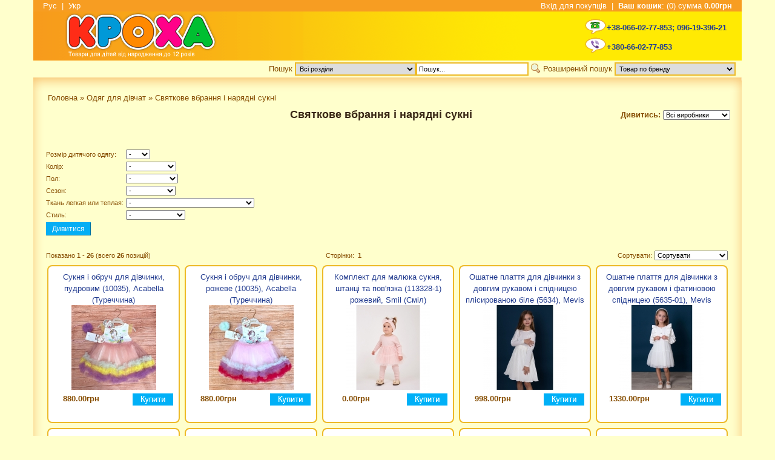

--- FILE ---
content_type: text/html
request_url: https://kpoxa.ua/%D0%9E%D0%B4%D1%8F%D0%B3_%D0%B4%D0%BB%D1%8F_%D0%B4%D1%96%D0%B2%D1%87%D0%B0%D1%82_%D0%9F%D1%80%D0%B0%D0%B7%D0%B4%D0%BD%D0%B8%D1%87%D0%BD%D0%B0%D1%8F_%D0%BE%D0%B4%D0%B5%D0%B6%D0%B4%D0%B0_%D0%BD%D0%B0%D1%80%D1%8F%D0%B4%D0%BD%D1%8B%D0%B5_%D0%BF%D0%BB%D0%B0%D1%82%D1%8C%D1%8F-c-159_107.html
body_size: 29690
content:
<!DOCTYPE HTML>
<html dir="LTR" lang="uk">
<head>
<meta http-equiv="Content-Type" content="text/html; charset=utf-8">

    <title>Купить нарядное платье для девочки в Украине | Кроха</title>
    <meta name="keywords" content="нарядный, костюм, девочка, купить, украина, харьков, платье" />
    <meta name="description" content="Нарядные костюмы для девочек в интернет-магазине Кроха. Детские выпускные и праздничные платья с доставкой по всей Украине можно заказать на нашем сайте или по ☎ +380-66-02-77-853." />
   <link rel="canonical" href="https://kpoxa.ua/Одяг_для_дівчат_Праздничная_одежда_нарядные_платья-c-159_107.html" /><link rel="alternate" hreflang="uk" href="https://kpoxa.ua/ua/%D0%9E%D0%B4%D1%8F%D0%B3_%D0%B4%D0%BB%D1%8F_%D0%B4%D1%96%D0%B2%D1%87%D0%B0%D1%82_%D0%9F%D1%80%D0%B0%D0%B7%D0%B4%D0%BD%D0%B8%D1%87%D0%BD%D0%B0%D1%8F_%D0%BE%D0%B4%D0%B5%D0%B6%D0%B4%D0%B0_%D0%BD%D0%B0%D1%80%D1%8F%D0%B4%D0%BD%D1%8B%D0%B5_%D0%BF%D0%BB%D0%B0%D1%82%D1%8C%D1%8F-c-159_107.html" /><base href="https://kpoxa.ua/">
<link rel="stylesheet" type="text/css" href="templates/kroxa/stylesheet.css?1.8">
<script type="text/javascript" src="lib/js/jquery-1.7.1.min.js"></script>
<script type="text/javascript" src="lib/js/jquery.tools.min.js"></script>
<!-- Google tag (gtag.js) -->
<script async src="https://www.googletagmanager.com/gtag/js?id=AW-881179272"></script>
<script>
  window.dataLayer = window.dataLayer || [];
  function gtag(){dataLayer.push(arguments);}
  gtag('js', new Date());

  gtag('config', 'AW-881179272');
</script>

<!-- Google tag (gtag.js) -->
<script async src="https://www.googletagmanager.com/gtag/js?id=G-S2F49C2435"></script>
<script>
  window.dataLayer = window.dataLayer || [];
  function gtag(){dataLayer.push(arguments);}
  gtag('js', new Date());

  gtag('config', 'G-S2F49C2435');
</script><!-- Facebook Pixel Code -->
<script>
  !function(f,b,e,v,n,t,s)
  {if(f.fbq)return;n=f.fbq=function(){n.callMethod?
  n.callMethod.apply(n,arguments):n.queue.push(arguments)};
  if(!f._fbq)f._fbq=n;n.push=n;n.loaded=!0;n.version='2.0';
  n.queue=[];t=b.createElement(e);t.async=!0;
  t.src=v;s=b.getElementsByTagName(e)[0];
  s.parentNode.insertBefore(t,s)}(window, document,'script',
  'https://connect.facebook.net/en_US/fbevents.js');
  fbq('init', '239782533361320');
  fbq('track', 'PageView');
</script>
<noscript><img height="1" width="1" style="display:none"  src="https://www.facebook.com/tr?id=239782533361320&ev=PageView&noscript=1"/></noscript>
<!-- End Facebook Pixel Code -->
</head>
<body class="yui-skin-sam" id="yahoo-com">
<div id="fb-root"></div>
<script>(function(d, s, id) {
  var js, fjs = d.getElementsByTagName(s)[0];
  if (d.getElementById(id)) return;
  js = d.createElement(s); js.id = id;
  js.src = "//connect.facebook.net/en_US/all.js#xfbml=1";
  fjs.parentNode.insertBefore(js, fjs);
}(document, 'script', 'facebook-jssdk'));</script>
<table border="0" width="1170" cellspacing="0" cellpadding="0" align="center" >
  <tr>
	  <td class="main">

<!-- header //-->
<link rel="stylesheet" type="text/css" href="external/js/yui2.9.0/build/menu/css/menu.css">
<script type="text/javascript" src="external/js/yui2.9.0/build/yahoo-dom-event/yahoo-dom-event.js"></script>
<script type="text/javascript" src="external/js/yui2.9.0/build/container/container-min.js"></script>
<script type="text/javascript" src="external/js/yui2.9.0/build/menu/menu-min.js"></script>

<table border="0" width="100%" cellspacing="0" cellpadding="0">
   <tr>
      <td>
         <table border="0" width="100%" cellspacing="0" cellpadding="0">

            <tr style="background-color: #f79d22; height: 29">
               <td class="headerNavigation" align="left">			   
               &nbsp;&nbsp;&nbsp;&nbsp;<a class="headerNavigation" href="https://kpoxa.ua/Одяг_для_дівчат_Праздничная_одежда_нарядные_платья-c-159_107.html">Рус</a>&nbsp;&nbsp;|&nbsp;&nbsp;<a class="headerNavigation" href="https://kpoxa.ua/ua/Одяг_для_дівчат_Праздничная_одежда_нарядные_платья-c-159_107.html">Укр</a>               </td>
               <td class="headerNavigation" align="right">			   
               <a class="headerNavigation" href="https://kpoxa.ua/login.php">Вхід для покупців</a>&nbsp;&nbsp;|&nbsp;&nbsp;<a class="headerNavigation" href="https://kpoxa.ua/shopping_cart.php"><b>Ваш кошик</b>:&nbsp;(0)&nbsp;сумма&nbsp;<b>0.00грн</b></a>&nbsp;&nbsp;&nbsp;&nbsp;               </td>
            </tr>
         </table>

         <table border="0" width="100%" cellspacing="0" cellpadding="0" >
            <tr style="background-color: #FFEA03;" >
               <td style="width: 421px; padding-left: 25px; height:76px; background: url('templates/kroxa/images/header_fon.gif') repeat-y;">
<a href="https://kpoxa.ua/index.php"><img src="templates/kroxa/images/logo-2014.png" border="0" alt="Кроха" title=" Кроха " width="360" height="76"></a>               
                 
               </td>
               <td  align="right" style="padding-right: 25px;background-image: url('templates/kroxa/images/logo_right.gif'); background-repeat: repeat-y; background-color: #FFEA03">


               <table border="0" cellspacing="0" cellpadding="0" align="right">
                     <tr>
                        <td style="padding-top:5px;"><img src="templates/kroxa/images/icon_phone.gif" border="0" alt=""></td>
                        <td style="padding-top:5px;" class="header-phone"><a href="tel:+380660277853">+38-066-02-77-853</a>; <a href="tel:+380961939621">096-19-396-21</a></td>
                     </tr>
                     <tr>
                        <td><img src="templates/kroxa/images/icon_viber.png" border="0" alt=""></td>
                        <td class="header-phone"><a href="viber://chat?number=380660277853">+380-66-02-77-853</a></td>
                     </tr>
                 </table>
               </td>
            </tr>
         </table>
      </td>
   </tr>
</table>
<table border="0" width="100%" cellspacing="0" cellpadding="0" class="top-search">
  <tr>
    <td align="right"><!-- search //-->
<script type="text/javascript">
  function clear_searchfield(f) {
    if (f.value=='Пошук...')
      f.value='';
  }
</script>
<form name="quick_find" action="https://kpoxa.ua/advanced_search_result.php" method="get"><input type="hidden" name="search_in_description" value="1"><input type="hidden" name="inc_subcat" value="1" 1>Пошук&nbsp;<select name="categories_id" style="width: 200px; border: 2px solid #edba27; padding: 2px;"><option value="" SELECTED>Всі розділи</option><option value="545">Дитячий одяг</option><option value="546">&nbsp;&nbsp;Дитячий верхній одяг</option><option value="585">&nbsp;&nbsp;&nbsp;&nbsp;Демісезонні дитячі комплекти</option><option value="547">&nbsp;&nbsp;&nbsp;&nbsp;Дитячі комбінезони</option><option value="548">&nbsp;&nbsp;&nbsp;&nbsp;&nbsp;&nbsp;Детские демисезонные комбинезоны</option><option value="549">&nbsp;&nbsp;&nbsp;&nbsp;&nbsp;&nbsp;Детские комбинезоны на зиму</option><option value="580">&nbsp;&nbsp;&nbsp;&nbsp;Дитячі куртки та пальта</option><option value="582">&nbsp;&nbsp;&nbsp;&nbsp;&nbsp;&nbsp;Демісезонні дитячі куртки та ветровки</option><option value="581">&nbsp;&nbsp;&nbsp;&nbsp;&nbsp;&nbsp;Зимові дитячі куртки та пальта</option><option value="586">&nbsp;&nbsp;&nbsp;&nbsp;Зимові дитячі комплекти</option><option value="584">&nbsp;&nbsp;&nbsp;&nbsp;Зимові дитячі штани й напівкомбінезони</option><option value="593">&nbsp;&nbsp;&nbsp;&nbsp;Верхній дитячий одяг зі знижкою</option><option value="575">&nbsp;&nbsp;Детские карнавальные костюмы</option><option value="571">&nbsp;&nbsp;Дитячі головні убори</option><option value="662">&nbsp;&nbsp;&nbsp;&nbsp;Дитячі головні убори зі знижкою</option><option value="573">&nbsp;&nbsp;&nbsp;&nbsp;Дитячі демісезонні шапки</option><option value="572">&nbsp;&nbsp;&nbsp;&nbsp;Дитячі зимові шапки</option><option value="574">&nbsp;&nbsp;&nbsp;&nbsp;Літні головні убори для дітей</option><option value="551">&nbsp;&nbsp;Дитячі джинси</option><option value="569">&nbsp;&nbsp;Дитячі капрі та бриджі</option><option value="558">&nbsp;&nbsp;Дитячі колготки</option><option value="552">&nbsp;&nbsp;Дитячі костюми</option><option value="553">&nbsp;&nbsp;Дитячі кофти та светри</option><option value="559">&nbsp;&nbsp;Дитячі піджаки, жакети та жилетки</option><option value="567">&nbsp;&nbsp;Дитячі піжами</option><option value="555">&nbsp;&nbsp;Дитячі реглани</option><option value="578">&nbsp;&nbsp;Дитячі ремені</option><option value="577">&nbsp;&nbsp;Дитячі рукавички</option><option value="563">&nbsp;&nbsp;Дитячі сорочки</option><option value="656">&nbsp;&nbsp;Дитячі сукні</option><option value="564">&nbsp;&nbsp;Дитячі футболки</option><option value="566">&nbsp;&nbsp;Дитячі халати</option><option value="557">&nbsp;&nbsp;Дитячі шкарпетки</option><option value="568">&nbsp;&nbsp;Дитячі шорти, капрі, бриджі</option><option value="550">&nbsp;&nbsp;Дитячі штани</option><option value="556">&nbsp;&nbsp;Дитяча нижня білизна</option><option value="570">&nbsp;&nbsp;Дитячий спортивний одяг</option><option value="576">&nbsp;&nbsp;Шкільний одяг</option><option value="560">&nbsp;&nbsp;Дитячий пляжний одяг</option><option value="561">&nbsp;&nbsp;&nbsp;&nbsp;Дитячі купальники</option><option value="562">&nbsp;&nbsp;&nbsp;&nbsp;Дитячі плавки</option><option value="654">&nbsp;&nbsp;Знижки на одяг - 30%</option><option value="657">&nbsp;&nbsp;Сток дитячий одяг -40%</option><option value="160">Одяг для хлопчиків</option><option value="448">&nbsp;&nbsp;Верхній одяг для хлопчиків</option><option value="587">&nbsp;&nbsp;&nbsp;&nbsp;Демісезонні куртки, вітровки і комплекти для хлопчика</option><option value="185">&nbsp;&nbsp;&nbsp;&nbsp;Зимові дитячі комплекти для хлопчиків</option><option value="10">&nbsp;&nbsp;&nbsp;&nbsp;Зимові куртки, пальто для хлопчика</option><option value="509">&nbsp;&nbsp;&nbsp;&nbsp;Зимові напівкомбінезони та штани  для хлопчика</option><option value="317">&nbsp;&nbsp;&nbsp;&nbsp;Комплекти демісезонні для хлопчика</option><option value="325">&nbsp;&nbsp;Головні убори для хлопчиків</option><option value="182">&nbsp;&nbsp;&nbsp;&nbsp;Дитячі демісезонні шапочки для хлопчика</option><option value="179">&nbsp;&nbsp;&nbsp;&nbsp;Дитячі зимові шапочки для хлопчиків</option><option value="183">&nbsp;&nbsp;&nbsp;&nbsp;Панами, бейсболки для хлопчиків</option><option value="96">&nbsp;&nbsp;Комплекти і костюми на хлопчика</option><option value="449">&nbsp;&nbsp;&nbsp;&nbsp;Комплекти на вихід і для особливих випадків для хлопчиків</option><option value="450">&nbsp;&nbsp;&nbsp;&nbsp;Літні комплекти для хлопчика</option><option value="97">&nbsp;&nbsp;&nbsp;&nbsp;Спортивні костюми, комплекти довгий рукав для хлопчика</option><option value="8">&nbsp;&nbsp;Кофти, худі та реглани для хлопчика</option><option value="445">&nbsp;&nbsp;Сорочки, футболки для хлопчика</option><option value="461">&nbsp;&nbsp;&nbsp;&nbsp;Сорочки для хлопчика</option><option value="163">&nbsp;&nbsp;&nbsp;&nbsp;Футболки та майки для хлопчиків</option><option value="14">&nbsp;&nbsp;Штани та джинси для хлопчиків</option><option value="446">&nbsp;&nbsp;Колготи, шкарпетки для хлопчика</option><option value="447">&nbsp;&nbsp;&nbsp;&nbsp;Кальсони для хлопчика</option><option value="403">&nbsp;&nbsp;&nbsp;&nbsp;Колготи для хлопчиків</option><option value="436">&nbsp;&nbsp;&nbsp;&nbsp;Шкарпетки для хлопчика</option><option value="170">&nbsp;&nbsp;Нижня білизна для хлопчиків</option><option value="71">&nbsp;&nbsp;Одяг для дому та піжами для хлопчиків</option><option value="165">&nbsp;&nbsp;Пляжний одяг для хлопчика</option><option value="380">&nbsp;&nbsp;Ремені, підтяжки</option><option value="268">&nbsp;&nbsp;Шкільна форма для хлопчика</option><option value="444">&nbsp;&nbsp;&nbsp;&nbsp;Костюми шкільні, брюки, жилети</option><option value="443">&nbsp;&nbsp;&nbsp;&nbsp;Сорочки, вишиванки для хлопчика</option><option value="164">&nbsp;&nbsp;Шорти і бриджі для хлопчика</option><option value="479">&nbsp;&nbsp;Знижки на колекцію одягу для хлопчиків</option><option value="272">&nbsp;&nbsp;Рукавиці для хлопчика</option><option value="159">Одяг для дівчат</option><option value="112">&nbsp;&nbsp;Аксесуари для дівчаток</option><option value="439">&nbsp;&nbsp;Верхній одяг для дівчаток</option><option value="503">&nbsp;&nbsp;&nbsp;&nbsp;Демісезонні куртки для дівчинки</option><option value="245">&nbsp;&nbsp;&nbsp;&nbsp;Демісезонні куртки, вітровки, комплекти для дівчинки</option><option value="69">&nbsp;&nbsp;&nbsp;&nbsp;Зимові дитячі комплекти та комбінезони для дівчинки</option><option value="644">&nbsp;&nbsp;&nbsp;&nbsp;Зимові комбінезони для дівчаток 0-3 роки</option><option value="173">&nbsp;&nbsp;&nbsp;&nbsp;Зимові куртки, пальта та парки для дівчинки</option><option value="247">&nbsp;&nbsp;&nbsp;&nbsp;Зимові штани й напівкомбінезони для дівчинки</option><option value="318">&nbsp;&nbsp;&nbsp;&nbsp;Комплекти демісезонні на дівчинку</option><option value="601">&nbsp;&nbsp;&nbsp;&nbsp;Пальто для дівчаток</option><option value="324">&nbsp;&nbsp;Головні убори для дівчаток</option><option value="180">&nbsp;&nbsp;&nbsp;&nbsp;Зимові шапочки для дівчаток</option><option value="181">&nbsp;&nbsp;&nbsp;&nbsp;Демісезонні шапочки для дівчаток</option><option value="184">&nbsp;&nbsp;&nbsp;&nbsp;Панами для дівчаток</option><option value="77">&nbsp;&nbsp;Дитячі спідниці</option><option value="9">&nbsp;&nbsp;Комплекти для дівчаток</option><option value="453">&nbsp;&nbsp;&nbsp;&nbsp;Комплекти та комбінезони для дівчаток з довгим рукавом</option><option value="452">&nbsp;&nbsp;&nbsp;&nbsp;Комплекти, комбінезони літні для дівчаток</option><option value="166">&nbsp;&nbsp;&nbsp;&nbsp;Спортивні костюми для дівчаток</option><option value="161">&nbsp;&nbsp;Кофты, худі та свитера для дівчаток</option><option value="507">&nbsp;&nbsp;Лосіни, шорти, капрі для дівчинки</option><option value="6">&nbsp;&nbsp;Плаття та сарафани для дівчаток</option><option value="107">&nbsp;&nbsp;Святкове вбрання і нарядні сукні</option><option value="7">&nbsp;&nbsp;Штани для дівчинки</option><option value="13">&nbsp;&nbsp;Блузи, футболки і реглани дівчаток</option><option value="458">&nbsp;&nbsp;&nbsp;&nbsp;Блузы для девочек</option><option value="591">&nbsp;&nbsp;&nbsp;&nbsp;Водолазки, реглани довгий рукав для девочек</option><option value="11">&nbsp;&nbsp;&nbsp;&nbsp;Футболки та майки літні</option><option value="504">&nbsp;&nbsp;Все для танців, гімнастики та спорту</option><option value="454">&nbsp;&nbsp;Дитячі рукавички і рукавиці</option><option value="157">&nbsp;&nbsp;Купальники і пляжний одяг</option><option value="105">&nbsp;&nbsp;Нижня білизна для дівчаток</option><option value="106">&nbsp;&nbsp;Одяг для дому та піжами для дівчаток</option><option value="269">&nbsp;&nbsp;Шкільна форма для дівчинки</option><option value="440">&nbsp;&nbsp;&nbsp;&nbsp;Шкільні блузи, вишиванки для дівчаток</option><option value="442">&nbsp;&nbsp;&nbsp;&nbsp;Шкільні сарафани та плаття</option><option value="441">&nbsp;&nbsp;&nbsp;&nbsp;Шкільна форма - костюми, брюки, спідниці, жакети</option><option value="38">&nbsp;&nbsp;Шкарпетки і колготи дитячі</option><option value="468">&nbsp;&nbsp;&nbsp;&nbsp;Капронові ошатні колготи</option><option value="294">&nbsp;&nbsp;&nbsp;&nbsp;Колготи для дівчинки</option><option value="295">&nbsp;&nbsp;&nbsp;&nbsp;Шкарпетки для дівчинки</option><option value="478">&nbsp;&nbsp;Скидки одежда для девочек</option><option value="241">Одяг для малюків від 0до 18 міс</option><option value="401">&nbsp;&nbsp;Колекції одягу для малюків від 0 до 18 місяців</option><option value="665">&nbsp;&nbsp;&nbsp;&nbsp;Little animals</option><option value="664">&nbsp;&nbsp;&nbsp;&nbsp;Колекція &quot;Арктик&quot; Smil</option><option value="663">&nbsp;&nbsp;&nbsp;&nbsp;Колекція Little Cowboy, ТМ Smil</option><option value="670">&nbsp;&nbsp;&nbsp;&nbsp;Колекція Зайчики</option><option value="669">&nbsp;&nbsp;&nbsp;&nbsp;Колекція Звірята футер</option><option value="471">&nbsp;&nbsp;&nbsp;&nbsp;Колекція &quot;Маленький зайчик&quot; Smil</option><option value="413">&nbsp;&nbsp;&nbsp;&nbsp;Колекція &quot;Ніжний кулір&quot; Smill</option><option value="438">&nbsp;&nbsp;&nbsp;&nbsp;Колекція &quot;Тисяча і одна ніч&quot; Smill</option><option value="646">&nbsp;&nbsp;&nbsp;&nbsp;Колекція &quot;Daddy&#039;s Time&quot; Smil</option><option value="645">&nbsp;&nbsp;&nbsp;&nbsp;Колекція &quot;Космокішки &quot;Smil</option><option value="488">&nbsp;&nbsp;&nbsp;&nbsp;Колекція &quot;Happy New Year&quot;</option><option value="23">&nbsp;&nbsp;Боді і пісочники</option><option value="612">&nbsp;&nbsp;Верхній одяг для малюків</option><option value="81">&nbsp;&nbsp;&nbsp;&nbsp;Дитячі демісезонні комбінезони</option><option value="24">&nbsp;&nbsp;&nbsp;&nbsp;Конверти та спальні мішки</option><option value="312">&nbsp;&nbsp;Комбінезони (чоловічки)</option><option value="87">&nbsp;&nbsp;Комплекти для малюків</option><option value="315">&nbsp;&nbsp;&nbsp;&nbsp;Комплекти для маленьких дівчаток</option><option value="357">&nbsp;&nbsp;&nbsp;&nbsp;Комплекти для хлопчиків</option><option value="146">&nbsp;&nbsp;Одяг для хрещення і крижми</option><option value="606">&nbsp;&nbsp;&nbsp;&nbsp;Крижми та аксесуари для хрещення</option><option value="607">&nbsp;&nbsp;&nbsp;&nbsp;Одяг для хрещення</option><option value="499">&nbsp;&nbsp;Пінетки для малюків</option><option value="197">&nbsp;&nbsp;Пелюшки для немовлят</option><option value="208">&nbsp;&nbsp;Рукавиці-царапки</option><option value="54">&nbsp;&nbsp;Сорочки та кофтинки</option><option value="55">&nbsp;&nbsp;Шапочки та чепці для малят</option><option value="53">&nbsp;&nbsp;Штанці, повзунки</option><option value="611">&nbsp;&nbsp;&nbsp;&nbsp;Повзунки для малюків</option><option value="610">&nbsp;&nbsp;&nbsp;&nbsp;Штани, спортивні штани для малюків</option><option value="649">&nbsp;&nbsp;Знижки на одяг для малят -20%</option><option value="1">Дитяче взуття</option><option value="666">&nbsp;&nbsp;Взуття по 399 грн</option><option value="596">&nbsp;&nbsp;Знижки на дітяче взуття -20%</option><option value="658">&nbsp;&nbsp;Знижки на дитяче взуття -30%</option><option value="517">&nbsp;&nbsp;Дитячі чоботи</option><option value="530">&nbsp;&nbsp;Дитяче взуття демисезонне</option><option value="521">&nbsp;&nbsp;Дитяче взуття зимове</option><option value="141">&nbsp;&nbsp;Чоботи гумові дитячі</option><option value="513">&nbsp;&nbsp;Дитячі босоніжки</option><option value="3">&nbsp;&nbsp;&nbsp;&nbsp;Босоніжки на дівчинку</option><option value="167">&nbsp;&nbsp;&nbsp;&nbsp;Босоніжки на хлопчика</option><option value="539">&nbsp;&nbsp;Дитячі кеди і кросівки</option><option value="4">&nbsp;&nbsp;Дитячі пінетки</option><option value="514">&nbsp;&nbsp;Дитячі туфлі</option><option value="497">&nbsp;&nbsp;&nbsp;&nbsp;Туфлі для хлопчика</option><option value="139">&nbsp;&nbsp;&nbsp;&nbsp;Туфлі на дівчинку</option><option value="267">&nbsp;&nbsp;Дитяче пляжне взуття</option><option value="98">&nbsp;&nbsp;Текстильне взуття</option><option value="651">&nbsp;&nbsp;Капці для дому</option><option value="239">&nbsp;&nbsp;Сумки для взуття</option><option value="279">&nbsp;&nbsp;Чешки та дитячі балетки</option><option value="28">Іграшки дитячі</option><option value="287">&nbsp;&nbsp;Розвиваючі іграшки для малюків, сортери</option><option value="265">&nbsp;&nbsp;Іграшки для самих маленьких</option><option value="57">&nbsp;&nbsp;&nbsp;&nbsp;Іграшки на ліжечко та коляску, мобілі, нічники</option><option value="58">&nbsp;&nbsp;&nbsp;&nbsp;Брязкальця, прорізувачі, розвиваючі килимки</option><option value="199">&nbsp;&nbsp;Іграшки для дівчаток</option><option value="490">&nbsp;&nbsp;&nbsp;&nbsp;Enchantimals (Энтантчималс)</option><option value="384">&nbsp;&nbsp;&nbsp;&nbsp;Іграшки Поні My Little Pony</option><option value="278">&nbsp;&nbsp;&nbsp;&nbsp;Ігрові набори для дівчаток, іграшкові меблі та посуд</option><option value="108">&nbsp;&nbsp;&nbsp;&nbsp;Інтерактивні та розмовляючі пупси</option><option value="492">&nbsp;&nbsp;&nbsp;&nbsp;Дитяча декоративна косметика</option><option value="482">&nbsp;&nbsp;&nbsp;&nbsp;Ляльки Barbie, LOL та інши</option><option value="149">&nbsp;&nbsp;Іграшки для хлопчиків</option><option value="489">&nbsp;&nbsp;&nbsp;&nbsp;Screechers Wild (Дикі Скричери)</option><option value="187">&nbsp;&nbsp;&nbsp;&nbsp;Іграшкові машинки та техніка</option><option value="283">&nbsp;&nbsp;&nbsp;&nbsp;Іграшкові набори для хлопчиків</option><option value="256">&nbsp;&nbsp;&nbsp;&nbsp;Іграшкова зброя, шпигунські набори</option><option value="250">&nbsp;&nbsp;&nbsp;&nbsp;Літаки, вертольоти, космічні набори</option><option value="355">&nbsp;&nbsp;&nbsp;&nbsp;Машинки дитячі із пластику</option><option value="426">&nbsp;&nbsp;&nbsp;&nbsp;Набори інструментів</option><option value="249">&nbsp;&nbsp;&nbsp;&nbsp;Потяги, залізні дороги дитячі</option><option value="84">&nbsp;&nbsp;&nbsp;&nbsp;Треки і гаражі для машинок</option><option value="251">&nbsp;&nbsp;Іграшки на радіокеруванні</option><option value="257">&nbsp;&nbsp;Іграшки для пісочниці</option><option value="347">&nbsp;&nbsp;Інтерактивні играшки</option><option value="100">&nbsp;&nbsp;Конструктори (Wader, LEGO, Mega Bloks і інші)</option><option value="60">&nbsp;&nbsp;М&#039;які іграшки</option><option value="258">&nbsp;&nbsp;Набори для активних ігор</option><option value="153">&nbsp;&nbsp;Набори для творчості і настільні ігри</option><option value="202">&nbsp;&nbsp;&nbsp;&nbsp;Набори для дитячої творчості</option><option value="286">&nbsp;&nbsp;&nbsp;&nbsp;Настільні ігри</option><option value="145">&nbsp;&nbsp;&nbsp;&nbsp;Пазли</option><option value="424">&nbsp;&nbsp;&nbsp;&nbsp;Пластилін і тісто для ліплення</option><option value="594">&nbsp;&nbsp;&nbsp;&nbsp;Слайма, лізуни, іграшки антистрес</option><option value="368">&nbsp;&nbsp;Тварини та набори</option><option value="299">&nbsp;&nbsp;Дерев&#039;яна іграшка, шнурівки, рамки-вкладиші</option><option value="195">&nbsp;&nbsp;Кошики і ящики для іграшок</option><option value="467">&nbsp;&nbsp;Патріотичні м&#039;які іграшки України</option><option value="232">&nbsp;&nbsp;Басейни, аксесуари для плавання, надувні іграшки</option><option value="469">&nbsp;&nbsp;Іграшки до Дня Святого Валентина</option><option value="262">&nbsp;&nbsp;Батарейки та акумулятори, елементи живлення</option><option value="322">Товари для дітей</option><option value="653">&nbsp;&nbsp;Дитячі парасолі та дощовики</option><option value="188">&nbsp;&nbsp;Купання дітей</option><option value="667">&nbsp;&nbsp;&nbsp;&nbsp;Дитячі ванни та коврики в ванну</option><option value="668">&nbsp;&nbsp;&nbsp;&nbsp;Круги для купання малюків</option><option value="189">&nbsp;&nbsp;&nbsp;&nbsp;Рушники дитячі</option><option value="190">&nbsp;&nbsp;&nbsp;&nbsp;Термометри для води</option><option value="62">&nbsp;&nbsp;&nbsp;&nbsp;Іграшки для ванної</option><option value="191">&nbsp;&nbsp;Безпека в будинку</option><option value="133">&nbsp;&nbsp;Гігієна і догляд</option><option value="336">&nbsp;&nbsp;&nbsp;&nbsp;Гігієнічні палички, серветки дитячі</option><option value="493">&nbsp;&nbsp;&nbsp;&nbsp;Дитячі аспіратори</option><option value="176">&nbsp;&nbsp;&nbsp;&nbsp;Дитячі горщики</option><option value="192">&nbsp;&nbsp;&nbsp;&nbsp;Зубні щітки дитячі</option><option value="177">&nbsp;&nbsp;&nbsp;&nbsp;Ножиці дитячі</option><option value="174">&nbsp;&nbsp;&nbsp;&nbsp;Пустушки</option><option value="341">&nbsp;&nbsp;&nbsp;&nbsp;Розчіски дитячі</option><option value="263">&nbsp;&nbsp;&nbsp;&nbsp;Побутова хімія (дитяча серія)</option><option value="225">&nbsp;&nbsp;Косметика для дітей</option><option value="144">&nbsp;&nbsp;Світильники дитячі</option><option value="41">&nbsp;&nbsp;Усе для годування дітей</option><option value="83">&nbsp;&nbsp;&nbsp;&nbsp;Ершики для пляшок</option><option value="44">&nbsp;&nbsp;&nbsp;&nbsp;Пляшечки та термоси для пляшечок</option><option value="329">&nbsp;&nbsp;&nbsp;&nbsp;Поїльники</option><option value="42">&nbsp;&nbsp;&nbsp;&nbsp;Посуд дитячий</option><option value="67">&nbsp;&nbsp;&nbsp;&nbsp;Слюнявчики і нагрудники дитячі</option><option value="172">&nbsp;&nbsp;&nbsp;&nbsp;Соски для пляшечок</option><option value="323">Товари для матусь</option><option value="486">&nbsp;&nbsp;Жіночі колготки та шкарпетки</option><option value="124">&nbsp;&nbsp;Білизна для вагітних та годуючих</option><option value="45">&nbsp;&nbsp;Грудне вигодовування</option><option value="326">&nbsp;&nbsp;&nbsp;&nbsp;Молоковідсоси</option><option value="328">&nbsp;&nbsp;&nbsp;&nbsp;Накладки на груди, коректори форми соска</option><option value="327">&nbsp;&nbsp;&nbsp;&nbsp;Прокладки для грудей</option><option value="261">&nbsp;&nbsp;Одяг для вагітних</option><option value="49">Транспорт дитячий</option><option value="252">&nbsp;&nbsp;Машинки, ходунки, качалки, стрибуни</option><option value="230">&nbsp;&nbsp;Самокати, скутери, скейтборди</option><option value="178">&nbsp;&nbsp;Аксесуари для візків</option><option value="34">&nbsp;&nbsp;Автокресла дитячі</option><option value="25">&nbsp;&nbsp;Візки дитячі</option><option value="90">&nbsp;&nbsp;&nbsp;&nbsp;Прогулянкові візки і тростини</option><option value="89">&nbsp;&nbsp;&nbsp;&nbsp;Универсальные коляски от рождения и до 3-х лет</option><option value="231">&nbsp;&nbsp;Санки і ледянки</option><option value="78">Книги і канцтовари</option><option value="35">&nbsp;&nbsp;Картки  Домана</option><option value="212">&nbsp;&nbsp;Книги доктора Комаровського</option><option value="213">&nbsp;&nbsp;Книжки, розмальовки та енциклопедії</option><option value="340">&nbsp;&nbsp;Канцтовари</option><option value="237">&nbsp;&nbsp;Ранці, сумки, рюкзаки</option><option value="456">&nbsp;&nbsp;&nbsp;&nbsp;Рюкзаки  та сумки для дошколят</option><option value="457">&nbsp;&nbsp;&nbsp;&nbsp;Рюкзаки, ранці шкільні</option><option value="480">&nbsp;&nbsp;&nbsp;&nbsp;Сумки дитячі</option><option value="26">Меблі та постільна білизна</option><option value="128">&nbsp;&nbsp;Ковдри, пледи дитячі</option><option value="126">&nbsp;&nbsp;Постільна білизна</option><option value="661">&nbsp;&nbsp;Старые категории, которые сейчас не используются</option><option value="310">&nbsp;&nbsp;&nbsp;&nbsp;Бодики c длинным рукавом</option><option value="311">&nbsp;&nbsp;&nbsp;&nbsp;Бодики c коротким рукавом</option><option value="592">&nbsp;&nbsp;&nbsp;&nbsp;Песочники для малышей</option><option value="47">&nbsp;&nbsp;Постільна білизна для новонароджених, матраци</option><option value="339">&nbsp;&nbsp;&nbsp;&nbsp;Подушки дитячі</option><option value="125">&nbsp;&nbsp;&nbsp;&nbsp;Постільна білизна 5-8 елементів</option><option value="137">&nbsp;&nbsp;&nbsp;&nbsp;Тримач, захист у ліжечко, простинки-непромокайки та інше</option><option value="118">&nbsp;&nbsp;Кокони дитячі</option><option value="135">&nbsp;&nbsp;Пеленальні столики, пеленатори</option><option value="290">&nbsp;&nbsp;Крісла-качалки і вкачувальні центри</option><option value="117">&nbsp;&nbsp;Дитячі парти і стільці</option><option value="119">&nbsp;&nbsp;Дитячі пластикові меблі, мольберти</option></select><input type="text" name="keywords" size="28" value="Пошук..." onClick="clear_searchfield(this);" maxlength="30" style="border: 2px solid #edba27; padding: 3px;" class="form-control">&nbsp;<input type="image" src="templates/kroxa/languages/ukrainian/images/buttons/button_quick_find.png" border="0" alt="Пошук" title=" Пошук " title=" Пошук " style="vertical-align: text-bottom;"></a>&nbsp;<a class="header" href="https://kpoxa.ua/advanced_search.php">Розширений пошук</a></form><!-- search_eof //-->
<!-- manufacturers //-->
<form name="manufacturers" action="https://kpoxa.ua/index.php" method="get"><select name="manufacturers_id" onChange="this.form.submit();" size="1" style="width: 200px; border: 2px solid #edba27; padding: 2px;"><option value="" SELECTED>Товар по бренду</option><option value="317">3F (Польша)</option><option value="400">44 Cats</option><option value="437">Akuku</option><option value="412">Alfonso</option><option value="105">Alles</option><option value="440">American Club</option><option value="140">ANGEL ТМ (Ангел ТМ..</option><option value="372">Apawwa</option><option value="285">Aurora</option><option value="32">AVENT (Авент)</option><option value="1">B&G Little Deer</option><option value="311">Babasik</option><option value="356">Baby Angel</option><option value="164">Baby Breeze</option><option value="355">Baby Mix (Беби Мик..</option><option value="271">Baby Rose</option><option value="305">Baby Team</option><option value="19">Babyono (БейбиОно)..</option><option value="294">Barbaras</option><option value="82">Barbie (Барби)..</option><option value="361">Battat</option><option value="392">Bebessi</option><option value="220">Bebetto (Бебетто)..</option><option value="279">BetiS</option><option value="319">BISTFOR (Украина)..</option><option value="438">Bloopies</option><option value="335">Broel</option><option value="309">Brugi</option><option value="321">Butterfly</option><option value="38">Canpol babies (Кан..</option><option value="390">Champion Bear</option><option value="21">Chicco (Чико)</option><option value="340">Cichlid & Mackays ..</option><option value="329">Cikoby (Турция)..</option><option value="444">Clementoni</option><option value="357">Clibee (Клиби)..</option><option value="5">Coccodrillo (Кокод..</option><option value="435">Conte</option><option value="441">DaNa-kids</option><option value="232">Danko Toys</option><option value="246">David’s Star (Деві..</option><option value="159">Demar (Демар)</option><option value="59">DemboHouse (Дембох..</option><option value="293">Donella</option><option value="430">EDUCATIONAL INSIGH..</option><option value="445">ElLiz (Україна)..</option><option value="20">Fisher-Price (Фише..</option><option value="2">Flamingo (Фламинго..</option><option value="306">Flavien</option><option value="410">Fun Game</option><option value="302">Gabbi (Габбі)</option><option value="34">Garden baby (Гарде..</option><option value="176">GOLDY (Evolution)</option><option value="69">Hasbro</option><option value="223">HelenA (ХеленА)..</option><option value="411">Hola (Huile Toys)</option><option value="142">Hot wheels</option><option value="408">Interkids</option><option value="267">Intex</option><option value="420">Jak Pani</option><option value="339">Joiks</option><option value="334">Jose Amorales</option><option value="262">Joy Toy, Limo Toy</option><option value="354">Keyzi Кейзи</option><option value="446">KIDDI SMART</option><option value="150">Kiddieland (Киддил..</option><option value="374">Kinderenok</option><option value="224">Kite</option><option value="362">Kuoma (Куома)</option><option value="389">L.O.L. SURPRISE</option><option value="255">Lenne (Ленне)</option><option value="81">Libellule Baby Lin..</option><option value="439">Lipaka</option><option value="287">Machaon (Махаон)..</option><option value="7">Mariquita (Мерикви..</option><option value="367">Markwins</option><option value="403">Mattel</option><option value="425">Maxus</option><option value="364">Merry Bee (Мери Би..</option><option value="426">Mevis</option><option value="36">Minikin (Мини)</option><option value="4">Minimen (Минимен)..</option><option value="265">MONE</option><option value="369">Moose Toys</option><option value="417">Munchkin</option><option value="386">Musti</option><option value="382">New Hunter</option><option value="391">Nikola</option><option value="327">Nipper land</option><option value="235">NUBY</option><option value="146">OLTA Land (Олта)..</option><option value="399">Orange</option><option value="316">Orion (ОРИОН)</option><option value="323">Orko (Турция)..</option><option value="414">Play Smart</option><option value="75">Play-Doh</option><option value="401">Polly Pocket</option><option value="395">Poopsie Пупси</option><option value="413">Promax</option><option value="371">Qwest</option><option value="447">Rainbow High</option><option value="428">Rubiks</option><option value="312">SABINA (Сабина)..</option><option value="387">Safari</option><option value="409">Ses Сес</option><option value="436">SkyName рюкзаки..</option><option value="376">Smart</option><option value="13">Smil (Смил)</option><option value="419">Spin Master</option><option value="422">Splat</option><option value="448">Squishmallows</option><option value="423">Stimma</option><option value="295">Tedi Style (Турция..</option><option value="290">TIFLANI (Тифлани)..</option><option value="57">Tiny Love (Тини Ла..</option><option value="407">Tiny Toes</option><option value="291">Tom.m® (ТОМ.М)..</option><option value="50">Tomy (Томи)</option><option value="442">TOUCH</option><option value="198">Toy State</option><option value="402">Toy Story</option><option value="337">Trunki</option><option value="388">Tuffy</option><option value="383">Tutinom</option><option value="385">Twingo</option><option value="443">TwinSocks</option><option value="210">Vi-GGa-Mi</option><option value="434">Vivat</option><option value="31">Wader (Вадер)</option><option value="315">Waldi</option><option value="284">Wanex (Ванекс)..</option><option value="421">Weestep</option><option value="415">Well kid&#039;s studio</option><option value="427">Welldon</option><option value="192">Welly</option><option value="352">Winner</option><option value="396">Worlds Apart</option><option value="416">X-Woyz</option><option value="429">YaGo</option><option value="163">YAYA - Ску</option><option value="260">Zapf Creation</option><option value="90">Zetpol</option><option value="257">Zhu Zhu Pets  (Жу-..</option><option value="431">Zuru</option><option value="433">Азбука</option><option value="263">Безопаски</option><option value="72">Бемби Bembi</option><option value="28">Вундеркінд з пелюш..</option><option value="76">Дайс</option><option value="124">Дюна</option><option value="228">Европа</option><option value="308">Зиронька</option><option value="47">Издательство Ранок..</option><option value="240">ИлифиЯ</option><option value="183">Китай</option><option value="121">Комаровский Е.О...</option><option value="331">Копиця</option><option value="189">Котофей (Kotofey)..</option><option value="202">Люксик ТМ</option><option value="322">Маленькая Соня..</option><option value="266">Мамина Мода..</option><option value="120">Медисон (Украина)..</option><option value="252">НЯНЯ</option><option value="154">Польша</option><option value="381">Промателье..</option><option value="288">Ранок - Креатив..</option><option value="22">Розумна играшка..</option><option value="147">ТехноК</option><option value="358">Технопарк</option><option value="37">Тигрес</option><option value="165">Турция</option><option value="135">Украина</option><option value="244">Ушастый нянь..</option><option value="193">Шалунишка</option><option value="368">Школа</option><option value="277">ЭКО ПУПС</option></select></form><!-- manufacturers_eof //-->
</td>
  </tr>
</table>
<table border="0" width="100%" cellspacing="0" cellpadding="0" class="top-menu">
  <tr>
    <td align="left">
      <div class="menuContainer">
        <div id="menuBox">
        
        <div id="menu" class="yuimenubar yuimenubarnav" style="display: none">
          <div class="bd">
            <ul>

                <li class="yuimenubaritem "><a  class="yuimenubaritemlabel" href="https://kpoxa.ua/Детская_одежда-c-545.html">Дитячий одяг</a>
        <div id="menu1687809928" class="yuimenu">
          <div class="bd">
            <ul>

                <li class="yuimenuitem "><a  class="yuimenuitemlabel" href="https://kpoxa.ua/Детская_одежда_Детская_верхняя_одежда-c-545_546.html">Дитячий верхній одяг</a>
        <div id="menu838406557" class="yuimenu">
          <div class="bd">
            <ul>

                <li class="yuimenuitem "><a  class="yuimenuitemlabel" href="https://kpoxa.ua/Детская_одежда_Детская_верхняя_одежда_Демісезонні_дитячі_комплекти-c-545_546_585.html">Демісезонні дитячі комплекти</a></li>

                <li class="yuimenuitem "><a  class="yuimenuitemlabel" href="https://kpoxa.ua/Детская_одежда_Детская_верхняя_одежда_Детские_комбинезоны-c-545_546_547.html">Дитячі комбінезони</a>
        <div id="menu595170479" class="yuimenu">
          <div class="bd">
            <ul>

                <li class="yuimenuitem "><a  class="yuimenuitemlabel" href="https://kpoxa.ua/Детская_одежда_Детская_верхняя_одежда_Детские_комбинезоны_Детские_демисезонные_комбинезоны-c-545_546_547_548.html">Детские демисезонные комбинезоны</a></li>

                <li class="yuimenuitem "><a  class="yuimenuitemlabel" href="https://kpoxa.ua/Детская_одежда_Детская_верхняя_одежда_Детские_комбинезоны_Детские_комбинезоны_на_зиму-c-545_546_547_549.html">Детские комбинезоны на зиму</a></li>

            </ul>
          </div>
        </div></li>

                <li class="yuimenuitem "><a  class="yuimenuitemlabel" href="https://kpoxa.ua/Детская_одежда_Детская_верхняя_одежда_Дитячі_куртки_та_пальта-c-545_546_580.html">Дитячі куртки та пальта</a>
        <div id="menu435083507" class="yuimenu">
          <div class="bd">
            <ul>

                <li class="yuimenuitem "><a  class="yuimenuitemlabel" href="https://kpoxa.ua/Детская_одежда_Детская_верхняя_одежда_Дитячі_куртки_та_пальта_Демісезонні_дитячі_куртки_та_ветровки-c-545_546_580_582.html">Демісезонні дитячі куртки та ветровки</a></li>

                <li class="yuimenuitem "><a  class="yuimenuitemlabel" href="https://kpoxa.ua/Детская_одежда_Детская_верхняя_одежда_Дитячі_куртки_та_пальта_Зимові_дитячі_куртки_та_пальта-c-545_546_580_581.html">Зимові дитячі куртки та пальта</a></li>

            </ul>
          </div>
        </div></li>

                <li class="yuimenuitem "><a  class="yuimenuitemlabel" href="https://kpoxa.ua/Детская_одежда_Детская_верхняя_одежда_Зимові_дитячі_комплекти-c-545_546_586.html">Зимові дитячі комплекти</a></li>

                <li class="yuimenuitem "><a  class="yuimenuitemlabel" href="https://kpoxa.ua/Детская_одежда_Детская_верхняя_одежда_Зимові_дитячі_штани_й_напівкомбінезони-c-545_546_584.html">Зимові дитячі штани й напівкомбінезони</a></li>

                <li class="yuimenuitem "><a  class="yuimenuitemlabel" href="https://kpoxa.ua/Детская_одежда_Детская_верхняя_одежда_Lennesale-c-545_546_593.html">Верхній дитячий одяг зі знижкою</a></li>

            </ul>
          </div>
        </div></li>

                <li class="yuimenuitem "><a  class="yuimenuitemlabel" href="https://kpoxa.ua/Детская_одежда_Детские_головные_уборы-c-545_571.html">Дитячі головні убори</a>
        <div id="menu1286365919" class="yuimenu">
          <div class="bd">
            <ul>

                <li class="yuimenuitem "><a  class="yuimenuitemlabel" href="https://kpoxa.ua/Детская_одежда_Детские_головные_уборы_Дитячі_головні_убори_зі_знижкою-c-545_571_662.html">Дитячі головні убори зі знижкою</a></li>

                <li class="yuimenuitem "><a  class="yuimenuitemlabel" href="https://kpoxa.ua/Детская_одежда_Детские_головные_уборы_Детские_демисезонные_шапки-c-545_571_573.html">Дитячі демісезонні шапки</a></li>

                <li class="yuimenuitem "><a  class="yuimenuitemlabel" href="https://kpoxa.ua/Детская_одежда_Детские_головные_уборы_Детские_зимние_шапки-c-545_571_572.html">Дитячі зимові шапки</a></li>

                <li class="yuimenuitem "><a  class="yuimenuitemlabel" href="https://kpoxa.ua/Детская_одежда_Детские_головные_уборы_Летние_головные_уборы_для_детей-c-545_571_574.html">Літні головні убори для дітей</a></li>

            </ul>
          </div>
        </div></li>

                <li class="yuimenuitem "><a  class="yuimenuitemlabel" href="https://kpoxa.ua/Детская_одежда_Детские_джинсы-c-545_551.html">Дитячі джинси</a></li>

                <li class="yuimenuitem "><a  class="yuimenuitemlabel" href="https://kpoxa.ua/Детская_одежда_Детские_колготки-c-545_558.html">Дитячі колготки</a></li>

                <li class="yuimenuitem "><a  class="yuimenuitemlabel" href="https://kpoxa.ua/Детская_одежда_Детские_костюмы-c-545_552.html">Дитячі костюми</a></li>

                <li class="yuimenuitem "><a  class="yuimenuitemlabel" href="https://kpoxa.ua/Детская_одежда_Детские_кофты-c-545_553.html">Дитячі кофти та светри</a></li>

                <li class="yuimenuitem "><a  class="yuimenuitemlabel" href="https://kpoxa.ua/Детская_одежда_Детские_пиджаки_жакеты_и_жилетки-c-545_559.html">Дитячі піджаки, жакети та жилетки</a></li>

                <li class="yuimenuitem "><a  class="yuimenuitemlabel" href="https://kpoxa.ua/Детская_одежда_Детские_пижамы-c-545_567.html">Дитячі піжами</a></li>

                <li class="yuimenuitem "><a  class="yuimenuitemlabel" href="https://kpoxa.ua/Детская_одежда_Детские_регланы-c-545_555.html">Дитячі реглани</a></li>

                <li class="yuimenuitem "><a  class="yuimenuitemlabel" href="https://kpoxa.ua/Детская_одежда_Детские_ремни-c-545_578.html">Дитячі ремені</a></li>

                <li class="yuimenuitem "><a  class="yuimenuitemlabel" href="https://kpoxa.ua/Детская_одежда_Детские_перчатки-c-545_577.html">Дитячі рукавички</a></li>

                <li class="yuimenuitem "><a  class="yuimenuitemlabel" href="https://kpoxa.ua/Детская_одежда_Детские_рубашки-c-545_563.html">Дитячі сорочки</a></li>

                <li class="yuimenuitem "><a  class="yuimenuitemlabel" href="https://kpoxa.ua/Детская_одежда_Дитячі_сукні-c-545_656.html">Дитячі сукні</a></li>

                <li class="yuimenuitem "><a  class="yuimenuitemlabel" href="https://kpoxa.ua/Детская_одежда_Детские_футболки-c-545_564.html">Дитячі футболки</a></li>

                <li class="yuimenuitem "><a  class="yuimenuitemlabel" href="https://kpoxa.ua/Детская_одежда_Дитячі_халати-c-545_566.html">Дитячі халати</a></li>

                <li class="yuimenuitem "><a  class="yuimenuitemlabel" href="https://kpoxa.ua/Детская_одежда_Детские_носки-c-545_557.html">Дитячі шкарпетки</a></li>

                <li class="yuimenuitem "><a  class="yuimenuitemlabel" href="https://kpoxa.ua/Детская_одежда_Детские_шорты-c-545_568.html">Дитячі шорти, капрі, бриджі</a></li>

                <li class="yuimenuitem "><a  class="yuimenuitemlabel" href="https://kpoxa.ua/Детская_одежда_Детские_брюки_и_штаны-c-545_550.html">Дитячі штани</a></li>

                <li class="yuimenuitem "><a  class="yuimenuitemlabel" href="https://kpoxa.ua/Детская_одежда_Детское_нижнее_белье-c-545_556.html">Дитяча нижня білизна</a></li>

                <li class="yuimenuitem "><a  class="yuimenuitemlabel" href="https://kpoxa.ua/Детская_одежда_Детская_спортивная_одежда-c-545_570.html">Дитячий спортивний одяг</a></li>

                <li class="yuimenuitem "><a  class="yuimenuitemlabel" href="https://kpoxa.ua/Детская_одежда_Шкільний_одяг-c-545_576.html">Шкільний одяг</a></li>

                <li class="yuimenuitem "><a  class="yuimenuitemlabel" href="https://kpoxa.ua/Детская_одежда_Детская_пляжная_одежда-c-545_560.html">Дитячий пляжний одяг</a>
        <div id="menu1253151425" class="yuimenu">
          <div class="bd">
            <ul>

                <li class="yuimenuitem "><a  class="yuimenuitemlabel" href="https://kpoxa.ua/Детская_одежда_Детская_пляжная_одежда_Детские_купальники-c-545_560_561.html">Дитячі купальники</a></li>

                <li class="yuimenuitem "><a  class="yuimenuitemlabel" href="https://kpoxa.ua/Детская_одежда_Детская_пляжная_одежда_Детские_плавки-c-545_560_562.html">Дитячі плавки</a></li>

            </ul>
          </div>
        </div></li>

                <li class="yuimenuitem "><a  class="yuimenuitemlabel" href="https://kpoxa.ua/Детская_одежда_Знижки_на_одяг__30-c-545_654.html">Знижки на одяг - 30%</a></li>

                <li class="yuimenuitem "><a  class="yuimenuitemlabel" href="https://kpoxa.ua/Детская_одежда_Сток_дитячий_одяг_40-c-545_657.html">Сток дитячий одяг -40%</a></li>

            </ul>
          </div>
        </div></li>

                <li class="yuimenubaritem "><a  class="yuimenubaritemlabel" href="https://kpoxa.ua/Одежда_для_мальчиков-c-160.html">Одяг для хлопчиків</a>
        <div id="menu385237607" class="yuimenu">
          <div class="bd">
            <ul>

                <li class="yuimenuitem "><a  class="yuimenuitemlabel" href="https://kpoxa.ua/Одежда_для_мальчиков_Верхняя_одежда_для_мальчиков-c-160_448.html">Верхній одяг для хлопчиків</a>
        <div id="menu70590268" class="yuimenu">
          <div class="bd">
            <ul>

                <li class="yuimenuitem "><a  class="yuimenuitemlabel" href="https://kpoxa.ua/Одежда_для_мальчиков_Верхняя_одежда_для_мальчиков_Демісезонні_куртки_вітровки_і_комплекти_для_хлопчика-c-160_448_587.html">Демісезонні куртки, вітровки і комплекти для хлопчика</a></li>

                <li class="yuimenuitem "><a  class="yuimenuitemlabel" href="https://kpoxa.ua/Одежда_для_мальчиков_Верхняя_одежда_для_мальчиков_Зимние_детские_комплекты_МАЛЬЧИК-c-160_448_185.html">Зимові дитячі комплекти для хлопчиків</a></li>

                <li class="yuimenuitem "><a  class="yuimenuitemlabel" href="https://kpoxa.ua/Одежда_для_мальчиков_Верхняя_одежда_для_мальчиков_Зимние_куртки_пальто_для_Мальчика-c-160_448_10.html">Зимові куртки, пальто для хлопчика</a></li>

            </ul>
          </div>
        </div></li>

                <li class="yuimenuitem "><a  class="yuimenuitemlabel" href="https://kpoxa.ua/Одежда_для_мальчиков_Головные_уборы_для_мальчиков-c-160_325.html">Головні убори для хлопчиків</a>
        <div id="menu1834502622" class="yuimenu">
          <div class="bd">
            <ul>

                <li class="yuimenuitem "><a  class="yuimenuitemlabel" href="https://kpoxa.ua/Одежда_для_мальчиков_Головные_уборы_для_мальчиков_Демисезонные_шапочки_для_мальчика-c-160_325_182.html">Дитячі демісезонні шапочки для хлопчика</a></li>

                <li class="yuimenuitem "><a  class="yuimenuitemlabel" href="https://kpoxa.ua/Одежда_для_мальчиков_Головные_уборы_для_мальчиков_Зимние_шапочки_для_мальчиков-c-160_325_179.html">Дитячі зимові шапочки для хлопчиків</a></li>

                <li class="yuimenuitem "><a  class="yuimenuitemlabel" href="https://kpoxa.ua/Одежда_для_мальчиков_Головные_уборы_для_мальчиков_Панамы_бейсболки_для_мальчиков-c-160_325_183.html">Панами, бейсболки для хлопчиків</a></li>

            </ul>
          </div>
        </div></li>

                <li class="yuimenuitem "><a  class="yuimenuitemlabel" href="https://kpoxa.ua/Одежда_для_мальчиков_Комплекты_и_костюмы_на_мальчика-c-160_96.html">Комплекти і костюми на хлопчика</a>
        <div id="menu219529332" class="yuimenu">
          <div class="bd">
            <ul>

                <li class="yuimenuitem "><a  class="yuimenuitemlabel" href="https://kpoxa.ua/Одежда_для_мальчиков_Комплекты_и_костюмы_на_мальчика_Комплекты_на_выход_и_для_особых_случаев_для_мальчиков-c-160_96_449.html">Комплекти на вихід і для особливих випадків для хлопчиків</a></li>

                <li class="yuimenuitem "><a  class="yuimenuitemlabel" href="https://kpoxa.ua/Одежда_для_мальчиков_Комплекты_и_костюмы_на_мальчика_Летние_комплекты_для_мальчика-c-160_96_450.html">Літні комплекти для хлопчика</a></li>

                <li class="yuimenuitem "><a  class="yuimenuitemlabel" href="https://kpoxa.ua/Одежда_для_мальчиков_Комплекты_и_костюмы_на_мальчика_Спортивные_костюмы_комплекты_длинный_рукав_для_мальчика-c-160_96_97.html">Спортивні костюми, комплекти довгий рукав для хлопчика</a></li>

            </ul>
          </div>
        </div></li>

                <li class="yuimenuitem "><a  class="yuimenuitemlabel" href="https://kpoxa.ua/Одежда_для_мальчиков_Кофты_свитера-c-160_8.html">Кофти, худі та реглани для хлопчика</a></li>

                <li class="yuimenuitem "><a  class="yuimenuitemlabel" href="https://kpoxa.ua/Одежда_для_мальчиков_Сорочки_реглани_футболки_для_хлопчика-c-160_445.html">Сорочки, футболки для хлопчика</a>
        <div id="menu162855254" class="yuimenu">
          <div class="bd">
            <ul>

                <li class="yuimenuitem "><a  class="yuimenuitemlabel" href="https://kpoxa.ua/Одежда_для_мальчиков_Сорочки_реглани_футболки_для_хлопчика_Сорочки_для_хлопчика-c-160_445_461.html">Сорочки для хлопчика</a></li>

                <li class="yuimenuitem "><a  class="yuimenuitemlabel" href="https://kpoxa.ua/Одежда_для_мальчиков_Сорочки_реглани_футболки_для_хлопчика_Футболки_и_майки_для_мальчиков-c-160_445_163.html">Футболки та майки для хлопчиків</a></li>

            </ul>
          </div>
        </div></li>

                <li class="yuimenuitem "><a  class="yuimenuitemlabel" href="https://kpoxa.ua/Одежда_для_мальчиков_Брюки_для_мальчиков-c-160_14.html">Штани та джинси для хлопчиків</a></li>

                <li class="yuimenuitem "><a  class="yuimenuitemlabel" href="https://kpoxa.ua/Одежда_для_мальчиков_Колготы_носки_для_мальчика-c-160_446.html">Колготи, шкарпетки для хлопчика</a>
        <div id="menu1937801123" class="yuimenu">
          <div class="bd">
            <ul>

                <li class="yuimenuitem "><a  class="yuimenuitemlabel" href="https://kpoxa.ua/Одежда_для_мальчиков_Колготы_носки_для_мальчика_Кальсоны_для_мальчика-c-160_446_447.html">Кальсони для хлопчика</a></li>

                <li class="yuimenuitem "><a  class="yuimenuitemlabel" href="https://kpoxa.ua/Одежда_для_мальчиков_Колготы_носки_для_мальчика_Колготы_для_мальчиков-c-160_446_403.html">Колготи для хлопчиків</a></li>

                <li class="yuimenuitem "><a  class="yuimenuitemlabel" href="https://kpoxa.ua/Одежда_для_мальчиков_Колготы_носки_для_мальчика_Носочки_для_мальчика-c-160_446_436.html">Шкарпетки для хлопчика</a></li>

            </ul>
          </div>
        </div></li>

                <li class="yuimenuitem "><a  class="yuimenuitemlabel" href="https://kpoxa.ua/Одежда_для_мальчиков_Нижнее_белье_для_мальчиков-c-160_170.html">Нижня білизна для хлопчиків</a></li>

                <li class="yuimenuitem "><a  class="yuimenuitemlabel" href="https://kpoxa.ua/Одежда_для_мальчиков_Одежда_для_дома_и_пижамы_для_мальчиков-c-160_71.html">Одяг для дому та піжами для хлопчиків</a></li>

                <li class="yuimenuitem "><a  class="yuimenuitemlabel" href="https://kpoxa.ua/Одежда_для_мальчиков_Пляжная_одежда_для_мальчика-c-160_165.html">Пляжний одяг для хлопчика</a></li>

                <li class="yuimenuitem "><a  class="yuimenuitemlabel" href="https://kpoxa.ua/Одежда_для_мальчиков_Ремни_подтяжки-c-160_380.html">Ремені, підтяжки</a></li>

                <li class="yuimenuitem "><a  class="yuimenuitemlabel" href="https://kpoxa.ua/Одежда_для_мальчиков_Школьная_форма_для_мальчика-c-160_268.html">Шкільна форма для хлопчика</a>
        <div id="menu1783723572" class="yuimenu">
          <div class="bd">
            <ul>

                <li class="yuimenuitem "><a  class="yuimenuitemlabel" href="https://kpoxa.ua/Одежда_для_мальчиков_Школьная_форма_для_мальчика_Костюмы_школьные_брюки_жилеты-c-160_268_444.html">Костюми шкільні, брюки, жилети</a></li>

                <li class="yuimenuitem "><a  class="yuimenuitemlabel" href="https://kpoxa.ua/Одежда_для_мальчиков_Школьная_форма_для_мальчика_Рубашки_вышиванки_для_мальчика-c-160_268_443.html">Сорочки, вишиванки для хлопчика</a></li>

            </ul>
          </div>
        </div></li>

                <li class="yuimenuitem "><a  class="yuimenuitemlabel" href="https://kpoxa.ua/Одежда_для_мальчиков_Шорты_бриджи-c-160_164.html">Шорти і бриджі для хлопчика</a></li>

                <li class="yuimenuitem "><a  class="yuimenuitemlabel" href="https://kpoxa.ua/Одежда_для_мальчиков_Скидки_на_летнюю_коллекцию_одежды_TM_Smil-c-160_479.html">Знижки на колекцію одягу для хлопчиків</a></li>

                <li class="yuimenuitem "><a  class="yuimenuitemlabel" href="https://kpoxa.ua/Одежда_для_мальчиков_Перчатки_рукавицы_для_мальчика-c-160_272.html">Рукавиці для хлопчика</a></li>

            </ul>
          </div>
        </div></li>

                <li class="yuimenubaritem "><a  class="yuimenubaritemlabel" href="https://kpoxa.ua/Одяг_для_дівчат-c-159.html">Одяг для дівчат</a>
        <div id="menu796440621" class="yuimenu">
          <div class="bd">
            <ul>

                <li class="yuimenuitem "><a  class="yuimenuitemlabel" href="https://kpoxa.ua/Одяг_для_дівчат_Аксессуары_для_девочек-c-159_112.html">Аксесуари для дівчаток</a></li>

                <li class="yuimenuitem "><a  class="yuimenuitemlabel" href="https://kpoxa.ua/Одяг_для_дівчат_Верхняя_одежда_для_девочек-c-159_439.html">Верхній одяг для дівчаток</a>
        <div id="menu79344475" class="yuimenu">
          <div class="bd">
            <ul>

                <li class="yuimenuitem "><a  class="yuimenuitemlabel" href="https://kpoxa.ua/Одяг_для_дівчат_Верхняя_одежда_для_девочек_Ветровки_для_девочки-c-159_439_245.html">Демісезонні куртки, вітровки, комплекти для дівчинки</a></li>

                <li class="yuimenuitem "><a  class="yuimenuitemlabel" href="https://kpoxa.ua/Одяг_для_дівчат_Верхняя_одежда_для_девочек_Зимние_детские_комплекты_ДЕВОЧКА-c-159_439_69.html">Зимові дитячі комплекти та комбінезони для дівчинки</a></li>

                <li class="yuimenuitem "><a  class="yuimenuitemlabel" href="https://kpoxa.ua/Одяг_для_дівчат_Верхняя_одежда_для_девочек_Зимние_куртки_пальто_для_Девочки-c-159_439_173.html">Зимові куртки, пальта та парки для дівчинки</a></li>

            </ul>
          </div>
        </div></li>

                <li class="yuimenuitem "><a  class="yuimenuitemlabel" href="https://kpoxa.ua/Одяг_для_дівчат_Головные_уборы_для_девочек-c-159_324.html">Головні убори для дівчаток</a>
        <div id="menu808690593" class="yuimenu">
          <div class="bd">
            <ul>

                <li class="yuimenuitem "><a  class="yuimenuitemlabel" href="https://kpoxa.ua/Одяг_для_дівчат_Головные_уборы_для_девочек_Зимние_шапочки_для_девочек-c-159_324_180.html">Зимові шапочки для дівчаток</a></li>

                <li class="yuimenuitem "><a  class="yuimenuitemlabel" href="https://kpoxa.ua/Одяг_для_дівчат_Головные_уборы_для_девочек_Демисезонные_шапочки_для_девочек-c-159_324_181.html">Демісезонні шапочки для дівчаток</a></li>

                <li class="yuimenuitem "><a  class="yuimenuitemlabel" href="https://kpoxa.ua/Одяг_для_дівчат_Головные_уборы_для_девочек_Панамы_для_девочек-c-159_324_184.html">Панами для дівчаток</a></li>

            </ul>
          </div>
        </div></li>

                <li class="yuimenuitem "><a  class="yuimenuitemlabel" href="https://kpoxa.ua/Одяг_для_дівчат_Юбки_шорты_капри-c-159_77.html">Дитячі спідниці</a></li>

                <li class="yuimenuitem "><a  class="yuimenuitemlabel" href="https://kpoxa.ua/Одяг_для_дівчат_Комплекты_для_девочку-c-159_9.html">Комплекти для дівчаток</a>
        <div id="menu1699962752" class="yuimenu">
          <div class="bd">
            <ul>

                <li class="yuimenuitem "><a  class="yuimenuitemlabel" href="https://kpoxa.ua/Одяг_для_дівчат_Комплекты_для_девочку_Комплекты_для_девочек_длинный_рукав-c-159_9_453.html">Комплекти та комбінезони для дівчаток з довгим рукавом</a></li>

                <li class="yuimenuitem "><a  class="yuimenuitemlabel" href="https://kpoxa.ua/Одяг_для_дівчат_Комплекты_для_девочку_Комплекты_комбинезоны_летние_для_девочек-c-159_9_452.html">Комплекти, комбінезони літні для дівчаток</a></li>

            </ul>
          </div>
        </div></li>

                <li class="yuimenuitem "><a  class="yuimenuitemlabel" href="https://kpoxa.ua/Одяг_для_дівчат_Кофты__свитера_жакеты_для_девочек-c-159_161.html">Кофты, худі та свитера для дівчаток</a></li>

                <li class="yuimenuitem "><a  class="yuimenuitemlabel" href="https://kpoxa.ua/Одяг_для_дівчат_Лосіни_шорти_капрі_для_дівчинки-c-159_507.html">Лосіни, шорти, капрі для дівчинки</a></li>

                <li class="yuimenuitem "><a  class="yuimenuitemlabel" href="https://kpoxa.ua/Одяг_для_дівчат_Платья_сарафаны-c-159_6.html">Плаття та сарафани для дівчаток</a></li>

                <li class="yuimenuitem "><a  class="yuimenuitemlabel" href="https://kpoxa.ua/Одяг_для_дівчат_Праздничная_одежда_нарядные_платья-c-159_107.html">Святкове вбрання і нарядні сукні</a></li>

                <li class="yuimenuitem "><a  class="yuimenuitemlabel" href="https://kpoxa.ua/Одяг_для_дівчат_Брюки_джинсы_лосины-c-159_7.html">Штани для дівчинки</a></li>

                <li class="yuimenuitem "><a  class="yuimenuitemlabel" href="https://kpoxa.ua/Одяг_для_дівчат_Блузы_регланы_футболки_для_девочек-c-159_13.html">Блузи, футболки і реглани дівчаток</a>
        <div id="menu1035052915" class="yuimenu">
          <div class="bd">
            <ul>

                <li class="yuimenuitem "><a  class="yuimenuitemlabel" href="https://kpoxa.ua/Одяг_для_дівчат_Блузы_регланы_футболки_для_девочек_Блузы_и_вышиванки_для_девочек-c-159_13_458.html">Блузы для девочек</a></li>

                <li class="yuimenuitem "><a  class="yuimenuitemlabel" href="https://kpoxa.ua/Одяг_для_дівчат_Блузы_регланы_футболки_для_девочек_Водолазки_реглани_довгий_рукав_для_девочек-c-159_13_591.html">Водолазки, реглани довгий рукав для девочек</a></li>

                <li class="yuimenuitem "><a  class="yuimenuitemlabel" href="https://kpoxa.ua/Одяг_для_дівчат_Блузы_регланы_футболки_для_девочек_Футболки_и_майки_летние-c-159_13_11.html">Футболки та майки літні</a></li>

            </ul>
          </div>
        </div></li>

                <li class="yuimenuitem "><a  class="yuimenuitemlabel" href="https://kpoxa.ua/Одяг_для_дівчат_Все_для_танців_гімнастики_та_спорту-c-159_504.html">Все для танців, гімнастики та спорту</a></li>

                <li class="yuimenuitem "><a  class="yuimenuitemlabel" href="https://kpoxa.ua/Одяг_для_дівчат_Перчатки_и_рукавицы_детские-c-159_454.html">Дитячі рукавички і рукавиці</a></li>

                <li class="yuimenuitem "><a  class="yuimenuitemlabel" href="https://kpoxa.ua/Одяг_для_дівчат_Купальники_пляжная_одежда-c-159_157.html">Купальники і пляжний одяг</a></li>

                <li class="yuimenuitem "><a  class="yuimenuitemlabel" href="https://kpoxa.ua/Одяг_для_дівчат_Нижнее_белье-c-159_105.html">Нижня білизна для дівчаток</a></li>

                <li class="yuimenuitem "><a  class="yuimenuitemlabel" href="https://kpoxa.ua/Одяг_для_дівчат_Одежда_для_дома_Пижамы-c-159_106.html">Одяг для дому та піжами для дівчаток</a></li>

                <li class="yuimenuitem "><a  class="yuimenuitemlabel" href="https://kpoxa.ua/Одяг_для_дівчат_Школьная_форма_для_девочки-c-159_269.html">Шкільна форма для дівчинки</a>
        <div id="menu1651321051" class="yuimenu">
          <div class="bd">
            <ul>

                <li class="yuimenuitem "><a  class="yuimenuitemlabel" href="https://kpoxa.ua/Одяг_для_дівчат_Школьная_форма_для_девочки_Школьные_блузы_вышиванки_для_девочек-c-159_269_440.html">Шкільні блузи, вишиванки для дівчаток</a></li>

                <li class="yuimenuitem "><a  class="yuimenuitemlabel" href="https://kpoxa.ua/Одяг_для_дівчат_Школьная_форма_для_девочки_Школьные_сарафаны-c-159_269_442.html">Шкільні сарафани та плаття</a></li>

                <li class="yuimenuitem "><a  class="yuimenuitemlabel" href="https://kpoxa.ua/Одяг_для_дівчат_Школьная_форма_для_девочки_Школьная_форма__костюмы_брюки_юбки_жакеты-c-159_269_441.html">Шкільна форма - костюми, брюки, спідниці, жакети</a></li>

            </ul>
          </div>
        </div></li>

                <li class="yuimenuitem "><a  class="yuimenuitemlabel" href="https://kpoxa.ua/Одяг_для_дівчат_Носки_колготы_детские-c-159_38.html">Шкарпетки і колготи дитячі</a>
        <div id="menu1395624646" class="yuimenu">
          <div class="bd">
            <ul>

                <li class="yuimenuitem "><a  class="yuimenuitemlabel" href="https://kpoxa.ua/Одяг_для_дівчат_Носки_колготы_детские_Капроновые_нарядные_колготы-c-159_38_468.html">Капронові ошатні колготи</a></li>

                <li class="yuimenuitem "><a  class="yuimenuitemlabel" href="https://kpoxa.ua/Одяг_для_дівчат_Носки_колготы_детские_Колготы_для_девочки-c-159_38_294.html">Колготи для дівчинки</a></li>

                <li class="yuimenuitem "><a  class="yuimenuitemlabel" href="https://kpoxa.ua/Одяг_для_дівчат_Носки_колготы_детские_Носочки_для_девочки-c-159_38_295.html">Шкарпетки для дівчинки</a></li>

            </ul>
          </div>
        </div></li>

                <li class="yuimenuitem "><a  class="yuimenuitemlabel" href="https://kpoxa.ua/Одяг_для_дівчат_Скидки_летняя_одежда_Смил-c-159_478.html">Скидки одежда для девочек</a></li>

            </ul>
          </div>
        </div></li>

                <li class="yuimenubaritem long"><a  class="yuimenubaritemlabel" href="https://kpoxa.ua/Одяг_для_немовлят-c-241.html">Одяг для малюків від 0до 18 міс</a>
        <div id="menu1832774405" class="yuimenu">
          <div class="bd">
            <ul>

                <li class="yuimenuitem "><a  class="yuimenuitemlabel" href="https://kpoxa.ua/Одяг_для_немовлят_Коллекции_одежды_для_новорожденных-c-241_401.html">Колекції одягу для малюків від 0 до 18 місяців</a>
        <div id="menu98949258" class="yuimenu">
          <div class="bd">
            <ul>

                <li class="yuimenuitem "><a  class="yuimenuitemlabel" href="https://kpoxa.ua/Одяг_для_немовлят_Коллекции_одежды_для_новорожденных_Little_animals-c-241_401_665.html">Little animals</a></li>

                <li class="yuimenuitem "><a  class="yuimenuitemlabel" href="https://kpoxa.ua/Одяг_для_немовлят_Коллекции_одежды_для_новорожденных_Колекція_Арктик_Smil-c-241_401_664.html">Колекція "Арктик" Smil</a></li>

                <li class="yuimenuitem "><a  class="yuimenuitemlabel" href="https://kpoxa.ua/Одяг_для_немовлят_Коллекции_одежды_для_новорожденных_Колекція_Зайчики-c-241_401_670.html">Колекція Зайчики</a></li>

                <li class="yuimenuitem "><a  class="yuimenuitemlabel" href="https://kpoxa.ua/Одяг_для_немовлят_Коллекции_одежды_для_новорожденных_Колекція_Звірята_футер-c-241_401_669.html">Колекція Звірята футер</a></li>

                <li class="yuimenuitem "><a  class="yuimenuitemlabel" href="https://kpoxa.ua/Одяг_для_немовлят_Коллекции_одежды_для_новорожденных_Коллекция_Маленький_зайчик_Smil-c-241_401_471.html">Колекція "Маленький зайчик" Smil</a></li>

                <li class="yuimenuitem "><a  class="yuimenuitemlabel" href="https://kpoxa.ua/Одяг_для_немовлят_Коллекции_одежды_для_новорожденных_Коллекция_Ушастая_банда__Smill-c-241_401_413.html">Колекція "Ніжний кулір" Smill</a></li>

                <li class="yuimenuitem "><a  class="yuimenuitemlabel" href="https://kpoxa.ua/Одяг_для_немовлят_Коллекции_одежды_для_новорожденных_Коллекция_Тысяча_и_одна_ночь_Smill-c-241_401_438.html">Колекція "Тисяча і одна ніч" Smill</a></li>

                <li class="yuimenuitem "><a  class="yuimenuitemlabel" href="https://kpoxa.ua/Одяг_для_немовлят_Коллекции_одежды_для_новорожденных_Колекція_Daddys_Time_Smil-c-241_401_646.html">Колекція "Daddy's Time" Smil</a></li>

                <li class="yuimenuitem "><a  class="yuimenuitemlabel" href="https://kpoxa.ua/Одяг_для_немовлят_Коллекции_одежды_для_новорожденных_Колекція_Космокішки_Smil-c-241_401_645.html">Колекція "Космокішки "Smil</a></li>

                <li class="yuimenuitem "><a  class="yuimenuitemlabel" href="https://kpoxa.ua/Одяг_для_немовлят_Коллекции_одежды_для_новорожденных_Коллекция_Happy_New_Year-c-241_401_488.html">Колекція "Happy New Year"</a></li>

            </ul>
          </div>
        </div></li>

                <li class="yuimenuitem "><a  class="yuimenuitemlabel" href="https://kpoxa.ua/Одяг_для_немовлят_Бодики_и_песочники-c-241_23.html">Боді і пісочники</a></li>

                <li class="yuimenuitem "><a  class="yuimenuitemlabel" href="https://kpoxa.ua/Одяг_для_немовлят_Верхняя_одежда_для_малышей-c-241_612.html">Верхній одяг для малюків</a>
        <div id="menu257073631" class="yuimenu">
          <div class="bd">
            <ul>

                <li class="yuimenuitem "><a  class="yuimenuitemlabel" href="https://kpoxa.ua/Одяг_для_немовлят_Верхняя_одежда_для_малышей_Комбинезоны_детские_демисезонные-c-241_612_81.html">Дитячі демісезонні комбінезони</a></li>

                <li class="yuimenuitem "><a  class="yuimenuitemlabel" href="https://kpoxa.ua/Одяг_для_немовлят_Верхняя_одежда_для_малышей_Конверты_и_спальные_мешки-c-241_612_24.html">Конверти та спальні мішки</a></li>

            </ul>
          </div>
        </div></li>

                <li class="yuimenuitem "><a  class="yuimenuitemlabel" href="https://kpoxa.ua/Одяг_для_немовлят_Комбинезоны_человечки-c-241_312.html">Комбінезони (чоловічки)</a></li>

                <li class="yuimenuitem "><a  class="yuimenuitemlabel" href="https://kpoxa.ua/Одяг_для_немовлят_Комплекты_для_малышей-c-241_87.html">Комплекти для малюків</a>
        <div id="menu252308300" class="yuimenu">
          <div class="bd">
            <ul>

                <li class="yuimenuitem "><a  class="yuimenuitemlabel" href="https://kpoxa.ua/Одяг_для_немовлят_Комплекты_для_малышей_Комплекты_и_платья_для_девочек-c-241_87_315.html">Комплекти для маленьких дівчаток</a></li>

                <li class="yuimenuitem "><a  class="yuimenuitemlabel" href="https://kpoxa.ua/Одяг_для_немовлят_Комплекты_для_малышей_Комплекты_для_мальчиков-c-241_87_357.html">Комплекти для хлопчиків</a></li>

            </ul>
          </div>
        </div></li>

                <li class="yuimenuitem "><a  class="yuimenuitemlabel" href="https://kpoxa.ua/Одяг_для_немовлят_Одежда_для_крещения_и_крыжмы-c-241_146.html">Одяг для хрещення і крижми</a>
        <div id="menu305119443" class="yuimenu">
          <div class="bd">
            <ul>

                <li class="yuimenuitem "><a  class="yuimenuitemlabel" href="https://kpoxa.ua/Одяг_для_немовлят_Одежда_для_крещения_и_крыжмы_крыжмы_для_крещения-c-241_146_606.html">Крижми та аксесуари для хрещення</a></li>

                <li class="yuimenuitem "><a  class="yuimenuitemlabel" href="https://kpoxa.ua/Одяг_для_немовлят_Одежда_для_крещения_и_крыжмы_Одежда_для_крещения-c-241_146_607.html">Одяг для хрещення</a></li>

            </ul>
          </div>
        </div></li>

                <li class="yuimenuitem "><a  class="yuimenuitemlabel" href="https://kpoxa.ua/Одяг_для_немовлят_Пінетки_для_малюків-c-241_499.html">Пінетки для малюків</a></li>

                <li class="yuimenuitem "><a  class="yuimenuitemlabel" href="https://kpoxa.ua/Одяг_для_немовлят_Пеленки_для_новорожденных-c-241_197.html">Пелюшки для немовлят</a></li>

                <li class="yuimenuitem "><a  class="yuimenuitemlabel" href="https://kpoxa.ua/Одяг_для_немовлят_Варежкицарапки_и_пинетки-c-241_208.html">Рукавиці-царапки</a></li>

                <li class="yuimenuitem "><a  class="yuimenuitemlabel" href="https://kpoxa.ua/Одяг_для_немовлят_Распашонки_кофточки-c-241_54.html">Сорочки та кофтинки</a></li>

                <li class="yuimenuitem "><a  class="yuimenuitemlabel" href="https://kpoxa.ua/Одяг_для_немовлят_Шапочки_для_новорожденных-c-241_55.html">Шапочки та чепці для малят</a></li>

                <li class="yuimenuitem "><a  class="yuimenuitemlabel" href="https://kpoxa.ua/Одяг_для_немовлят_Ползунки_и_штаники-c-241_53.html">Штанці, повзунки</a>
        <div id="menu975909065" class="yuimenu">
          <div class="bd">
            <ul>

                <li class="yuimenuitem "><a  class="yuimenuitemlabel" href="https://kpoxa.ua/Одяг_для_немовлят_Ползунки_и_штаники_Ползунки_для_малышей-c-241_53_611.html">Повзунки для малюків</a></li>

                <li class="yuimenuitem "><a  class="yuimenuitemlabel" href="https://kpoxa.ua/Одяг_для_немовлят_Ползунки_и_штаники_Спортивные_брюки_для_малышей-c-241_53_610.html">Штани, спортивні штани для малюків</a></li>

            </ul>
          </div>
        </div></li>

                <li class="yuimenuitem "><a  class="yuimenuitemlabel" href="https://kpoxa.ua/Одяг_для_немовлят_Знижки_на_одяг_для_малят_20-c-241_649.html">Знижки на одяг для малят -20%</a></li>

            </ul>
          </div>
        </div></li>

                <li class="yuimenubaritem "><a  class="yuimenubaritemlabel" href="https://kpoxa.ua/Обувь___детская-c-1.html">Дитяче взуття</a>
        <div id="menu166865529" class="yuimenu">
          <div class="bd">
            <ul>

                <li class="yuimenuitem "><a  class="yuimenuitemlabel" href="https://kpoxa.ua/Обувь___детская_Взуття_по_399_грн-c-1_666.html">Взуття по 399 грн</a></li>

                <li class="yuimenuitem "><a  class="yuimenuitemlabel" href="https://kpoxa.ua/Обувь___детская_Знижки_на_дітяче_взуття_20-c-1_596.html">Знижки на дітяче взуття -20%</a></li>

                <li class="yuimenuitem "><a  class="yuimenuitemlabel" href="https://kpoxa.ua/Обувь___детская_Знижки_на_дитяче_взуття_30-c-1_658.html">Знижки на дитяче взуття -30%</a></li>

                <li class="yuimenuitem "><a  class="yuimenuitemlabel" href="https://kpoxa.ua/Обувь___детская_Детские_ботинки-c-1_517.html">Дитячі чоботи</a></li>

                <li class="yuimenuitem "><a  class="yuimenuitemlabel" href="https://kpoxa.ua/Обувь___детская_Детская_обувь_демисезонная-c-1_530.html">Дитяче взуття демисезонне</a></li>

                <li class="yuimenuitem "><a  class="yuimenuitemlabel" href="https://kpoxa.ua/Обувь___детская_Детская_обувь_зимняя-c-1_521.html">Дитяче взуття зимове</a></li>

                <li class="yuimenuitem "><a  class="yuimenuitemlabel" href="https://kpoxa.ua/Обувь___детская_Сапоги_резиновые_детские-c-1_141.html">Чоботи гумові дитячі</a></li>

                <li class="yuimenuitem "><a  class="yuimenuitemlabel" href="https://kpoxa.ua/Обувь___детская_Детские_босоножки-c-1_513.html">Дитячі босоніжки</a>
        <div id="menu747220440" class="yuimenu">
          <div class="bd">
            <ul>

                <li class="yuimenuitem "><a  class="yuimenuitemlabel" href="https://kpoxa.ua/Обувь___детская_Детские_босоножки_Босоножки_на_девочку-c-1_513_3.html">Босоніжки на дівчинку</a></li>

                <li class="yuimenuitem "><a  class="yuimenuitemlabel" href="https://kpoxa.ua/Обувь___детская_Детские_босоножки_Босоножки_на_мальчика-c-1_513_167.html">Босоніжки на хлопчика</a></li>

            </ul>
          </div>
        </div></li>

                <li class="yuimenuitem "><a  class="yuimenuitemlabel" href="https://kpoxa.ua/Обувь___детская_Детская_спортивная_обувь-c-1_539.html">Дитячі кеди і кросівки</a></li>

                <li class="yuimenuitem "><a  class="yuimenuitemlabel" href="https://kpoxa.ua/Обувь___детская_Пинетки-c-1_4.html">Дитячі пінетки</a></li>

                <li class="yuimenuitem "><a  class="yuimenuitemlabel" href="https://kpoxa.ua/Обувь___детская_Детские_туфли-c-1_514.html">Дитячі туфлі</a>
        <div id="menu1873096545" class="yuimenu">
          <div class="bd">
            <ul>

                <li class="yuimenuitem "><a  class="yuimenuitemlabel" href="https://kpoxa.ua/Обувь___детская_Детские_туфли_Туфли_на_мальчика-c-1_514_497.html">Туфлі для хлопчика</a></li>

                <li class="yuimenuitem "><a  class="yuimenuitemlabel" href="https://kpoxa.ua/Обувь___детская_Детские_туфли_Туфли_на_девочку-c-1_514_139.html">Туфлі на дівчинку</a></li>

            </ul>
          </div>
        </div></li>

                <li class="yuimenuitem "><a  class="yuimenuitemlabel" href="https://kpoxa.ua/Обувь___детская_Пляжная_обувь-c-1_267.html">Дитяче пляжне взуття</a></li>

                <li class="yuimenuitem "><a  class="yuimenuitemlabel" href="https://kpoxa.ua/Обувь___детская_Тапочки_детские-c-1_98.html">Текстильне взуття</a></li>

                <li class="yuimenuitem "><a  class="yuimenuitemlabel" href="https://kpoxa.ua/Обувь___детская_Капці_для_дому-c-1_651.html">Капці для дому</a></li>

                <li class="yuimenuitem "><a  class="yuimenuitemlabel" href="https://kpoxa.ua/Обувь___детская_Сумки_для_обуви-c-1_239.html">Сумки для взуття</a></li>

                <li class="yuimenuitem "><a  class="yuimenuitemlabel" href="https://kpoxa.ua/Обувь___детская_Чешки_балетки_детские-c-1_279.html">Чешки та дитячі балетки</a></li>

            </ul>
          </div>
        </div></li>

                <li class="yuimenubaritem "><a  class="yuimenubaritemlabel" href="https://kpoxa.ua/Игрушки_детские-c-28.html">Іграшки дитячі</a>
        <div id="menu2017819633" class="yuimenu">
          <div class="bd">
            <ul>

                <li class="yuimenuitem "><a  class="yuimenuitemlabel" href="https://kpoxa.ua/Игрушки_детские_Розвиваючі_іграшки_для_малюків-c-28_287.html">Розвиваючі іграшки для малюків, сортери</a></li>

                <li class="yuimenuitem "><a  class="yuimenuitemlabel" href="https://kpoxa.ua/Игрушки_детские_Іграшки_для_немовлят-c-28_265.html">Іграшки для самих маленьких</a>
        <div id="menu1578872539" class="yuimenu">
          <div class="bd">
            <ul>

                <li class="yuimenuitem "><a  class="yuimenuitemlabel" href="https://kpoxa.ua/Игрушки_детские_Іграшки_для_немовлят_Іграшки_на_ліжечко_та_коляску_мобілі_нічники-c-28_265_57.html">Іграшки на ліжечко та коляску, мобілі, нічники</a></li>

                <li class="yuimenuitem "><a  class="yuimenuitemlabel" href="https://kpoxa.ua/Игрушки_детские_Іграшки_для_немовлят_Брязкальця_прорізувачі_розвиваючі_килимки-c-28_265_58.html">Брязкальця, прорізувачі, розвиваючі килимки</a></li>

            </ul>
          </div>
        </div></li>

                <li class="yuimenuitem "><a  class="yuimenuitemlabel" href="https://kpoxa.ua/Игрушки_детские_Іграшки_для_дівчаток-c-28_199.html">Іграшки для дівчаток</a>
        <div id="menu497427373" class="yuimenu">
          <div class="bd">
            <ul>

                <li class="yuimenuitem "><a  class="yuimenuitemlabel" href="https://kpoxa.ua/Игрушки_детские_Іграшки_для_дівчаток_Enchantimals_Энтантчималс-c-28_199_490.html">Enchantimals (Энтантчималс)</a></li>

                <li class="yuimenuitem "><a  class="yuimenuitemlabel" href="https://kpoxa.ua/Игрушки_детские_Іграшки_для_дівчаток_Ігрові_набори_для_дівчаток-c-28_199_278.html">Ігрові набори для дівчаток, іграшкові меблі та посуд</a></li>

                <li class="yuimenuitem "><a  class="yuimenuitemlabel" href="https://kpoxa.ua/Игрушки_детские_Іграшки_для_дівчаток_Інтерактивні_та_розмовляючі_пупси-c-28_199_108.html">Інтерактивні та розмовляючі пупси</a></li>

                <li class="yuimenuitem "><a  class="yuimenuitemlabel" href="https://kpoxa.ua/Игрушки_детские_Іграшки_для_дівчаток_Детская_декоративная_косметика-c-28_199_492.html">Дитяча декоративна косметика</a></li>

                <li class="yuimenuitem "><a  class="yuimenuitemlabel" href="https://kpoxa.ua/Игрушки_детские_Іграшки_для_дівчаток_Ляльки_Barbie_LOL_та_інші-c-28_199_482.html">Ляльки Barbie, LOL та інши</a></li>

            </ul>
          </div>
        </div></li>

                <li class="yuimenuitem "><a  class="yuimenuitemlabel" href="https://kpoxa.ua/Игрушки_детские_Игрушки_для_мальчиков-c-28_149.html">Іграшки для хлопчиків</a>
        <div id="menu1455244284" class="yuimenu">
          <div class="bd">
            <ul>

                <li class="yuimenuitem "><a  class="yuimenuitemlabel" href="https://kpoxa.ua/Игрушки_детские_Игрушки_для_мальчиков_Коллекционные_модели_машинок-c-28_149_187.html">Іграшкові машинки та техніка</a></li>

                <li class="yuimenuitem "><a  class="yuimenuitemlabel" href="https://kpoxa.ua/Игрушки_детские_Игрушки_для_мальчиков_Игрушечное_оружие_шпионские_наборы-c-28_149_256.html">Іграшкова зброя, шпигунські набори</a></li>

                <li class="yuimenuitem "><a  class="yuimenuitemlabel" href="https://kpoxa.ua/Игрушки_детские_Игрушки_для_мальчиков_Треки_и_гаражи_для_машинок-c-28_149_84.html">Треки і гаражі для машинок</a></li>

            </ul>
          </div>
        </div></li>

                <li class="yuimenuitem "><a  class="yuimenuitemlabel" href="https://kpoxa.ua/Игрушки_детские_Игрушки_на_радиоуправлении-c-28_251.html">Іграшки на радіокеруванні</a></li>

                <li class="yuimenuitem "><a  class="yuimenuitemlabel" href="https://kpoxa.ua/Игрушки_детские_Игрушки_для_песочницы-c-28_257.html">Іграшки для пісочниці</a></li>

                <li class="yuimenuitem "><a  class="yuimenuitemlabel" href="https://kpoxa.ua/Игрушки_детские_Интерактивные_животные-c-28_347.html">Інтерактивні играшки</a></li>

                <li class="yuimenuitem "><a  class="yuimenuitemlabel" href="https://kpoxa.ua/Игрушки_детские_Конструкторы__Wader_LEGO_Mega_Bloks_и_другие-c-28_100.html">Конструктори (Wader, LEGO, Mega Bloks і інші)</a></li>

                <li class="yuimenuitem "><a  class="yuimenuitemlabel" href="https://kpoxa.ua/Игрушки_детские_Мягкие_игрушки-c-28_60.html">М'які іграшки</a></li>

                <li class="yuimenuitem "><a  class="yuimenuitemlabel" href="https://kpoxa.ua/Игрушки_детские_Наборы_для_активных_игр-c-28_258.html">Набори для активних ігор</a></li>

                <li class="yuimenuitem "><a  class="yuimenuitemlabel" href="https://kpoxa.ua/Игрушки_детские_Наборы_для_творчества_и_настольные_игры-c-28_153.html">Набори для творчості і настільні ігри</a>
        <div id="menu1780911998" class="yuimenu">
          <div class="bd">
            <ul>

                <li class="yuimenuitem "><a  class="yuimenuitemlabel" href="https://kpoxa.ua/Игрушки_детские_Наборы_для_творчества_и_настольные_игры_Наборы_для_детского_творчества-c-28_153_202.html">Набори для дитячої творчості</a></li>

                <li class="yuimenuitem "><a  class="yuimenuitemlabel" href="https://kpoxa.ua/Игрушки_детские_Наборы_для_творчества_и_настольные_игры_Настольные_игры-c-28_153_286.html">Настільні ігри</a></li>

                <li class="yuimenuitem "><a  class="yuimenuitemlabel" href="https://kpoxa.ua/Игрушки_детские_Наборы_для_творчества_и_настольные_игры_Пазлы-c-28_153_145.html">Пазли</a></li>

                <li class="yuimenuitem "><a  class="yuimenuitemlabel" href="https://kpoxa.ua/Игрушки_детские_Наборы_для_творчества_и_настольные_игры_Пластилин_и_тесто_для_лепки-c-28_153_424.html">Пластилін і тісто для ліплення</a></li>

                <li class="yuimenuitem "><a  class="yuimenuitemlabel" href="https://kpoxa.ua/Игрушки_детские_Наборы_для_творчества_и_настольные_игры_Слайма_лізуни_іграшки_антистрес-c-28_153_594.html">Слайма, лізуни, іграшки антистрес</a></li>

            </ul>
          </div>
        </div></li>

                <li class="yuimenuitem "><a  class="yuimenuitemlabel" href="https://kpoxa.ua/Игрушки_детские_Игрушки_герои_мультфильмов-c-28_368.html">Тварини та набори</a></li>

                <li class="yuimenuitem "><a  class="yuimenuitemlabel" href="https://kpoxa.ua/Игрушки_детские_Корзины_и_ящики_для_игрушек-c-28_195.html">Кошики і ящики для іграшок</a></li>

                <li class="yuimenuitem "><a  class="yuimenuitemlabel" href="https://kpoxa.ua/Игрушки_детские_Этнические_украинские_игрушки-c-28_467.html">Патріотичні м'які іграшки України</a></li>

                <li class="yuimenuitem "><a  class="yuimenuitemlabel" href="https://kpoxa.ua/Игрушки_детские_Бассейны_аксессуары_для_плавания_надувные_игрушки-c-28_232.html">Басейни, аксесуари для плавання, надувні іграшки</a></li>

                <li class="yuimenuitem "><a  class="yuimenuitemlabel" href="https://kpoxa.ua/Игрушки_детские_Игрушки_ко_Дню_Святого_Валентина-c-28_469.html">Іграшки до Дня Святого Валентина</a></li>

                <li class="yuimenuitem "><a  class="yuimenuitemlabel" href="https://kpoxa.ua/Игрушки_детские_Батарейки_и_аккумуляторы_элементы_питания-c-28_262.html">Батарейки та акумулятори, елементи живлення</a></li>

            </ul>
          </div>
        </div></li>

                <li class="yuimenubaritem "><a  class="yuimenubaritemlabel" href="https://kpoxa.ua/Товары_для_детей-c-322.html">Товари для дітей</a>
        <div id="menu521198178" class="yuimenu">
          <div class="bd">
            <ul>

                <li class="yuimenuitem "><a  class="yuimenuitemlabel" href="https://kpoxa.ua/Товары_для_детей_Дитячі_парасолі_та_дощовики-c-322_653.html">Дитячі парасолі та дощовики</a></li>

                <li class="yuimenuitem "><a  class="yuimenuitemlabel" href="https://kpoxa.ua/Товары_для_детей_Ванночки_дитячі_та_аксесуари-c-322_188.html">Купання дітей</a>
        <div id="menu2084139602" class="yuimenu">
          <div class="bd">
            <ul>

                <li class="yuimenuitem "><a  class="yuimenuitemlabel" href="https://kpoxa.ua/Товары_для_детей_Ванночки_дитячі_та_аксесуари_Дитячі_ванни_та_коврики_в_ванну-c-322_188_667.html">Дитячі ванни та коврики в ванну</a></li>

                <li class="yuimenuitem "><a  class="yuimenuitemlabel" href="https://kpoxa.ua/Товары_для_детей_Ванночки_дитячі_та_аксесуари_Круги_для_купання_малюків-c-322_188_668.html">Круги для купання малюків</a></li>

                <li class="yuimenuitem "><a  class="yuimenuitemlabel" href="https://kpoxa.ua/Товары_для_детей_Ванночки_дитячі_та_аксесуари_Рушники_дитячі-c-322_188_189.html">Рушники дитячі</a></li>

                <li class="yuimenuitem "><a  class="yuimenuitemlabel" href="https://kpoxa.ua/Товары_для_детей_Ванночки_дитячі_та_аксесуари_Термометри_для_води-c-322_188_190.html">Термометри для води</a></li>

                <li class="yuimenuitem "><a  class="yuimenuitemlabel" href="https://kpoxa.ua/Товары_для_детей_Ванночки_дитячі_та_аксесуари_Игрушки_для_ванной-c-322_188_62.html">Іграшки для ванної</a></li>

            </ul>
          </div>
        </div></li>

                <li class="yuimenuitem "><a  class="yuimenuitemlabel" href="https://kpoxa.ua/Товары_для_детей_Безпека_в_будинку-c-322_191.html">Безпека в будинку</a></li>

                <li class="yuimenuitem "><a  class="yuimenuitemlabel" href="https://kpoxa.ua/Товары_для_детей_Гігієна_і_догляд-c-322_133.html">Гігієна і догляд</a>
        <div id="menu190513616" class="yuimenu">
          <div class="bd">
            <ul>

                <li class="yuimenuitem "><a  class="yuimenuitemlabel" href="https://kpoxa.ua/Товары_для_детей_Гігієна_і_догляд_Гігієнічні_палички_серветки_дитячі-c-322_133_336.html">Гігієнічні палички, серветки дитячі</a></li>

                <li class="yuimenuitem "><a  class="yuimenuitemlabel" href="https://kpoxa.ua/Товары_для_детей_Гігієна_і_догляд_Дитячі_аспіратори-c-322_133_493.html">Дитячі аспіратори</a></li>

                <li class="yuimenuitem "><a  class="yuimenuitemlabel" href="https://kpoxa.ua/Товары_для_детей_Гігієна_і_догляд_Дитячі_горщики-c-322_133_176.html">Дитячі горщики</a></li>

                <li class="yuimenuitem "><a  class="yuimenuitemlabel" href="https://kpoxa.ua/Товары_для_детей_Гігієна_і_догляд_Зубні_щітки_дитячі-c-322_133_192.html">Зубні щітки дитячі</a></li>

                <li class="yuimenuitem "><a  class="yuimenuitemlabel" href="https://kpoxa.ua/Товары_для_детей_Гігієна_і_догляд_Ножиці_дитячі-c-322_133_177.html">Ножиці дитячі</a></li>

                <li class="yuimenuitem "><a  class="yuimenuitemlabel" href="https://kpoxa.ua/Товары_для_детей_Гігієна_і_догляд_Пустушки-c-322_133_174.html">Пустушки</a></li>

                <li class="yuimenuitem "><a  class="yuimenuitemlabel" href="https://kpoxa.ua/Товары_для_детей_Гігієна_і_догляд_Розчіски_дитячі-c-322_133_341.html">Розчіски дитячі</a></li>

                <li class="yuimenuitem "><a  class="yuimenuitemlabel" href="https://kpoxa.ua/Товары_для_детей_Гігієна_і_догляд_Побутова_хімія_дитяча_серія-c-322_133_263.html">Побутова хімія (дитяча серія)</a></li>

            </ul>
          </div>
        </div></li>

                <li class="yuimenuitem "><a  class="yuimenuitemlabel" href="https://kpoxa.ua/Товары_для_детей_Косметика_для_дітей-c-322_225.html">Косметика для дітей</a></li>

                <li class="yuimenuitem "><a  class="yuimenuitemlabel" href="https://kpoxa.ua/Товары_для_детей_Светильники_детские-c-322_144.html">Світильники дитячі</a></li>

                <li class="yuimenuitem "><a  class="yuimenuitemlabel" href="https://kpoxa.ua/Товары_для_детей_Усе_для_годування_дітей-c-322_41.html">Усе для годування дітей</a>
        <div id="menu1520195687" class="yuimenu">
          <div class="bd">
            <ul>

                <li class="yuimenuitem "><a  class="yuimenuitemlabel" href="https://kpoxa.ua/Товары_для_детей_Усе_для_годування_дітей_Ершики_для_пляшок-c-322_41_83.html">Ершики для пляшок</a></li>

                <li class="yuimenuitem "><a  class="yuimenuitemlabel" href="https://kpoxa.ua/Товары_для_детей_Усе_для_годування_дітей_Пляшечки-c-322_41_44.html">Пляшечки та термоси для пляшечок</a></li>

                <li class="yuimenuitem "><a  class="yuimenuitemlabel" href="https://kpoxa.ua/Товары_для_детей_Усе_для_годування_дітей_Поїльники-c-322_41_329.html">Поїльники</a></li>

                <li class="yuimenuitem "><a  class="yuimenuitemlabel" href="https://kpoxa.ua/Товары_для_детей_Усе_для_годування_дітей_Посуд_дитячий-c-322_41_42.html">Посуд дитячий</a></li>

                <li class="yuimenuitem "><a  class="yuimenuitemlabel" href="https://kpoxa.ua/Товары_для_детей_Усе_для_годування_дітей_Слюнявчики_і_нагрудники_дитячі-c-322_41_67.html">Слюнявчики і нагрудники дитячі</a></li>

                <li class="yuimenuitem "><a  class="yuimenuitemlabel" href="https://kpoxa.ua/Товары_для_детей_Усе_для_годування_дітей_Соски_для_пляшечок-c-322_41_172.html">Соски для пляшечок</a></li>

            </ul>
          </div>
        </div></li>

            </ul>
          </div>
        </div></li>

                <li class="yuimenubaritem "><a  class="yuimenubaritemlabel" href="https://kpoxa.ua/Товари_для_мам-c-323.html">Товари для матусь</a>
        <div id="menu380770141" class="yuimenu">
          <div class="bd">
            <ul>

                <li class="yuimenuitem "><a  class="yuimenuitemlabel" href="https://kpoxa.ua/Товари_для_мам_Білизна_для_вагітних_і_мам-c-323_124.html">Білизна для вагітних та годуючих</a></li>

                <li class="yuimenuitem "><a  class="yuimenuitemlabel" href="https://kpoxa.ua/Товари_для_мам_Грудне_вигодовування-c-323_45.html">Грудне вигодовування</a>
        <div id="menu346824221" class="yuimenu">
          <div class="bd">
            <ul>

                <li class="yuimenuitem "><a  class="yuimenuitemlabel" href="https://kpoxa.ua/Товари_для_мам_Грудне_вигодовування_Молокоотсосы-c-323_45_326.html">Молоковідсоси</a></li>

                <li class="yuimenuitem "><a  class="yuimenuitemlabel" href="https://kpoxa.ua/Товари_для_мам_Грудне_вигодовування_Накладки_на_грудь_корректоры_формы_соска-c-323_45_328.html">Накладки на груди, коректори форми соска</a></li>

                <li class="yuimenuitem "><a  class="yuimenuitemlabel" href="https://kpoxa.ua/Товари_для_мам_Грудне_вигодовування_Прокладки_для_груди-c-323_45_327.html">Прокладки для грудей</a></li>

            </ul>
          </div>
        </div></li>

                <li class="yuimenuitem "><a  class="yuimenuitemlabel" href="https://kpoxa.ua/Товари_для_мам_Одяг_для_вагітних-c-323_261.html">Одяг для вагітних</a></li>

            </ul>
          </div>
        </div></li>

                <li class="yuimenubaritem "><a  class="yuimenubaritemlabel" href="https://kpoxa.ua/Транспорт_детский-c-49.html">Транспорт дитячий</a>
        <div id="menu597103560" class="yuimenu">
          <div class="bd">
            <ul>

                <li class="yuimenuitem "><a  class="yuimenuitemlabel" href="https://kpoxa.ua/Транспорт_детский_Самокати_скутери_скейтборди-c-49_230.html">Самокати, скутери, скейтборди</a></li>

                <li class="yuimenuitem "><a  class="yuimenuitemlabel" href="https://kpoxa.ua/Транспорт_детский_Аксесуари_для_візків-c-49_178.html">Аксесуари для візків</a></li>

                <li class="yuimenuitem "><a  class="yuimenuitemlabel" href="https://kpoxa.ua/Транспорт_детский_Автокресла_дитячі-c-49_34.html">Автокресла дитячі</a></li>

                <li class="yuimenuitem "><a  class="yuimenuitemlabel" href="https://kpoxa.ua/Транспорт_детский_Санки_і_снігокати-c-49_231.html">Санки і ледянки</a></li>

            </ul>
          </div>
        </div></li>

                <li class="yuimenubaritem "><a  class="yuimenubaritemlabel" href="https://kpoxa.ua/Книги_и_канцтовары-c-78.html">Книги і канцтовари</a>
        <div id="menu1182736544" class="yuimenu">
          <div class="bd">
            <ul>

                <li class="yuimenuitem "><a  class="yuimenuitemlabel" href="https://kpoxa.ua/Книги_и_канцтовары_Картки_Домана-c-78_35.html">Картки  Домана</a></li>

                <li class="yuimenuitem "><a  class="yuimenuitemlabel" href="https://kpoxa.ua/Книги_и_канцтовары_Книги_доктора_Комаровского-c-78_212.html">Книги доктора Комаровського</a></li>

                <li class="yuimenuitem "><a  class="yuimenuitemlabel" href="https://kpoxa.ua/Книги_и_канцтовары_Книжки_для_малышей-c-78_213.html">Книжки, розмальовки та енциклопедії</a></li>

                <li class="yuimenuitem "><a  class="yuimenuitemlabel" href="https://kpoxa.ua/Книги_и_канцтовары_Карандаши_мелки_и_пальчиковые_краски-c-78_340.html">Канцтовари</a></li>

                <li class="yuimenuitem "><a  class="yuimenuitemlabel" href="https://kpoxa.ua/Книги_и_канцтовары_Ранцы_сумки_рюкзаки-c-78_237.html">Ранці, сумки, рюкзаки</a>
        <div id="menu2001385631" class="yuimenu">
          <div class="bd">
            <ul>

                <li class="yuimenuitem "><a  class="yuimenuitemlabel" href="https://kpoxa.ua/Книги_и_канцтовары_Ранцы_сумки_рюкзаки_Рюкзаки_для_дошколят-c-78_237_456.html">Рюкзаки  та сумки для дошколят</a></li>

                <li class="yuimenuitem "><a  class="yuimenuitemlabel" href="https://kpoxa.ua/Книги_и_канцтовары_Ранцы_сумки_рюкзаки_Рюкзаки_ранці_шкільні-c-78_237_457.html">Рюкзаки, ранці шкільні</a></li>

                <li class="yuimenuitem "><a  class="yuimenuitemlabel" href="https://kpoxa.ua/Книги_и_канцтовары_Ранцы_сумки_рюкзаки_Сумки_для_шкільного_взуття-c-78_237_480.html">Сумки дитячі</a></li>

            </ul>
          </div>
        </div></li>

            </ul>
          </div>
        </div></li>

                <li class="yuimenubaritem long"><a  class="yuimenubaritemlabel" href="https://kpoxa.ua/Мебель_и_постельное_белье-c-26.html">Меблі та постільна білизна</a>
        <div id="menu2005980549" class="yuimenu">
          <div class="bd">
            <ul>

                <li class="yuimenuitem "><a  class="yuimenuitemlabel" href="https://kpoxa.ua/Мебель_и_постельное_белье_Ковдри_пледи_дитячі-c-26_128.html">Ковдри, пледи дитячі</a></li>

                <li class="yuimenuitem "><a  class="yuimenuitemlabel" href="https://kpoxa.ua/Мебель_и_постельное_белье_Постільна_білизна-c-26_126.html">Постільна білизна</a></li>

                <li class="yuimenuitem "><a  class="yuimenuitemlabel" href="https://kpoxa.ua/Мебель_и_постельное_белье_Кокони_дитячі-c-26_118.html">Кокони дитячі</a></li>

            </ul>
          </div>
        </div></li>

                <li class="yuimenubaritem red"><a  class="yuimenubaritemlabel" href="https://kpoxa.ua/specials.php">Знижки</a></li>

            </ul>
          </div>
        </div>        </div>
      </div>
    </td>
  </tr>
</table>
<script type="text/javascript">
    YAHOO.util.Event.onContentReady("menu", function ()
    {
        var oMenuBar = new YAHOO.widget.MenuBar("menu", {
                                                autosubmenudisplay: true,
                                                hidedelay: 750,
                                                submenuhidedelay: 0,
                                                scrollincrement:10,
                                                showdelay: 150,
                                                lazyload: true });
        oMenuBar.render();
    });
</script><!-- header_eof //-->
<!-- body //-->
<table border="0" width="100%" cellspacing="0" cellpadding="0">
  <tr>
  
    <!--td width="263" valign="top"><table border="0" width="263" cellspacing="0" cellpadding="0"-->
<!-- left_navigation //-->
<!-- left_navigation_eof //-->
    <!--/table></td-->

<!-- content //-->
    <td valign="top" style="background-color: #FFFFCC; height: 100%; width: 100%;">
      <table border="0" width="100%" cellspacing="0" cellpadding="0" height="100%">
        <tr>
          <td align="center">
      			          </td>
        </tr>
        <tr>
          <td>
            <table border="0" width="100%" cellspacing="0" cellpadding="0" height="100%">
               <tr>
                  <td style="background: url('templates/kroxa/images/content_corner_tl.gif') top left no-repeat; height: 24px;">
                  <img src="images/pixel_trans.gif" border="0" alt="" width="1" height="1"></td>
                  <td style="background: url('templates/kroxa/images/content_shadow_top.gif') top repeat-x; height: 24px;"> <img src="images/pixel_trans.gif" border="0" alt="" width="1" height="1"></td>
                  <td style="background: url('templates/kroxa/images/content_corner_tr.gif') top right no-repeat; height: 24px;">
                  <img src="images/pixel_trans.gif" border="0" alt="" width="1" height="1"></td>
               </tr>
               <tr>
                  <td style="background-image: url('templates/kroxa/images/content_shadow_left.gif'); width: 19px">
                     <img src="images/pixel_trans.gif" border="0" alt="" width="1" height="1"></td>
                  <td valign="top">


       <table border="0" width="100%"  height="100%" cellspacing="0" cellpadding="0" >
              <tr>
          <td valign="top" style="padding:0 5px 5px;" class="breadcrumb"><div itemscope itemtype="https://schema.org/BreadcrumbList">
<span itemprop="itemListElement" itemscope itemtype="https://schema.org/ListItem"><a itemprop="item" href="https://kpoxa.ua/" class="headerNavigation"><span itemprop="name">Головна</span></a><meta itemprop="position" content="1"></span>
 &raquo; <span itemprop="itemListElement" itemscope itemtype="https://schema.org/ListItem"><a itemprop="item" href="https://kpoxa.ua/Одяг_для_дівчат-c-159.html" class="headerNavigation"><span itemprop="name">Одяг для дівчат</span></a><meta itemprop="position" content="2"></span>
 &raquo; <span itemprop="itemListElement" itemscope itemtype="https://schema.org/ListItem"><span itemprop="name">Святкове вбрання і нарядні сукні</span><meta itemprop="position" content="3"></span>
</div></td>
        </tr>
              <tr>
         <td height="100%" valign="top">

      			<!-- body_text //-->


    <table border="0" width="100%" cellspacing="0" cellpadding="0">
      <tr>
        <td><table border="0" width="100%" cellspacing="0" cellpadding="0">
          <tr>
<td class="pageHeading" align="right"><h1>Святкове вбрання і нарядні сукні</h1></td>            <td align="right" class="main"><form name="filter" action="index.php" method="get"><b>Дивитись:</b>&nbsp;<input type="hidden" name="cPath" value="159_107"><input type="hidden" name="sort"><select name="filter_id" onchange="this.form.submit()"><option value="" SELECTED>Всі виробники</option><option value="220">Bebetto (Бебетто)</option><option value="279">BetiS</option><option value="426">Mevis</option><option value="323">Orko (Турция)</option><option value="13">Smil (Смил)</option><option value="308">Зиронька</option><option value="165">Турция</option><option value="135">Украина</option></select></form></td>
            <td align="right"></td>
          </tr>
        </table></td>
      </tr>







      <tr>
        <td><img src="images/pixel_trans.gif" border="0" alt="" width="100%" height="10"></td>
      </tr>
      <tr>
        <td><table border="0" width="100%" cellspacing="0" cellpadding="2">
          <tr>
            <td><table border="0" width="100%" cellspacing="0" cellpadding="2">
              <tr>
              </tr>
            </table></td>
          </tr>
        </table></td>
      </tr>








      <tr>
        <td><img src="images/pixel_trans.gif" border="0" alt="" width="100%" height="10"></td>
      </tr>
      <tr>
        <td><form name="attributes_filter" action="https://kpoxa.ua/index.php" method="get"><input type="hidden" name="cPath" value="159_107"><table border="0"  cellpadding="2" cellspacing="0">
              <tr>
				        <td class="smallText"  align="left">Розмір дитячого одягу:</td>
                <td class="smallText"><select name="options[1]"><option value="" SELECTED>-</option><option value="6">74</option><option value="7">80</option><option value="8">86</option><option value="9">92</option><option value="10">98</option><option value="11">104</option><option value="12">110</option><option value="13">116</option><option value="14">122</option><option value="15">128</option><option value="42">134</option><option value="43">140</option><option value="72">146</option><option value="74">158</option><option value="75">164</option></select></td>
              </tr>
              <tr>
				        <td class="smallText"  align="left">Колір:</td>
                <td class="smallText"><select name="options[4]"><option value="" SELECTED>-</option><option value="28">Рожевий</option><option value="44">Синій</option><option value="46">Білий</option><option value="48">Молочний</option><option value="53">Червоний</option><option value="54">Чорний</option><option value="56">Зелений</option><option value="142">Персиковий</option><option value="203">Пудра</option></select></td>
              </tr>
              <tr>
				        <td class="smallText"  align="left">Пол:</td>
                <td class="smallText"><select name="options[11]"><option value="" SELECTED>-</option><option value="113">Для дівчаток</option></select></td>
              </tr>
              <tr>
				        <td class="smallText"  align="left">Сезон:</td>
                <td class="smallText"><select name="options[17]"><option value="" SELECTED>-</option><option value="181">Зима</option><option value="182">Весна/осінь</option><option value="183">Лето</option></select></td>
              </tr>
              <tr>
				        <td class="smallText"  align="left">Ткань легкая или теплая:</td>
                <td class="smallText"><select name="options[18]"><option value="" SELECTED>-</option><option value="184">легкий (трикотаж, кулир, интерлок)</option><option value="185">теплый (велюр, махра, футер, вязка)</option></select></td>
              </tr>
              <tr>
				        <td class="smallText"  align="left">Стиль:</td>
                <td class="smallText"><select name="options[24]"><option value="" SELECTED>-</option><option value="223">Нарядный</option><option value="224">Повседневный</option></select></td>
              </tr><tr>
             <td class="main" align="left" colspan="2"><input type="submit" alt="Дивитися" title="Дивитися" value="Дивитися" class="btn btn-default" title=" Дивитися "></td>
          </tr></table></form></td>
      </tr>
      <tr>
        <td><img src="images/pixel_trans.gif" border="0" alt="" width="100%" height="5"></td>
      </tr>
      <tr>
        <td><table border="0" width="100%" cellspacing="0" cellpadding="2">
  <!--tr>
    <td colspan="2" align="right" class="smallText">
    <table border="0" cellspacing="0" cellpadding="2">
      <tr>
        <td class="smallText">Сортувати:</td>
        <td><select name="sort" onChange="location = 'https://kpoxa.ua/index.php?cPath=159_107&page=1&sort='+this.value"><option value="" SELECTED>Сортувати</option><option value="new">Новинки</option><option value="best">Кількість продажів</option><option value="view">Популярність</option><option value="3a">Ціна за зростанням</option><option value="3d">Ціна за спаданням</option><option value="2a">Найменування А-Я</option><option value="2d">Найменування Я-А</option></select></td>
      </tr>
    </table>
    </td>
  </tr-->
  <tr>
    <td class="smallText">Показано <b>1</b> - <b>26</b> (всего <b>26</b> позицій)</td>
    <td class="smallText" align="left">Сторінки: &nbsp;<b>1</b>&nbsp;</td>
    <td colspan="2" align="right" class="smallText">
    <table border="0" cellspacing="0" cellpadding="2">
      <tr>
        <td class="smallText">Сортувати:</td>
        <td><select name="sort" onChange="location = 'https://kpoxa.ua/index.php?cPath=159_107&page=1&sort='+this.value"><option value="" SELECTED>Сортувати</option><option value="new">Новинки</option><option value="best">Кількість продажів</option><option value="view">Популярність</option><option value="3a">Ціна за зростанням</option><option value="3d">Ціна за спаданням</option><option value="2a">Найменування А-Я</option><option value="2d">Найменування Я-А</option></select></td>
      </tr>
    </table>
    </td>
  </tr>
</table>
<table border="0" width="100%" cellspacing="0" cellpadding="0" class="infoBoxContents">
  <tr>
    <td><table border="0" width="100%" cellspacing="0" cellpadding="4" class="infoBoxContents">
  <tr>
    <td align="center" class="main" height="100%" width="20%" valign="top">
         <div class="product-box">
           <div><a class="productName" href="https://kpoxa.ua/Сукня_і_обруч_для_дівчинки_пудровим_10035_Acabella_Туреччина-p-41365.html">Сукня і обруч для дівчинки, пудровим (10035), Acabella (Туреччина)</a></div>
           <div class="product-image"><a href="https://kpoxa.ua/Сукня_і_обруч_для_дівчинки_пудровим_10035_Acabella_Туреччина-p-41365.html"><img src="images/i/small_img-7163.jpg" border="0" alt="Сукня і обруч для дівчинки, пудровим (10035), Acabella (Туреччина)" title=" Сукня і обруч для дівчинки, пудровим (10035), Acabella (Туреччина) "></a></div>
           <div style="height:40px;">
             <div style="float:left;width:46%"><b>880.00грн</b></div>
             <div style="float:right"><a href="https://kpoxa.ua/index.php?cPath=159_107&action=buy_now&products_id=41365"><img src="templates/kroxa/languages/ukrainian/images/buttons/button_buy_now.gif" border="0" alt="Купити зараз" title=" Купити зараз "></a></div>
           </div>
         </div></td>
    <td align="center" class="main" height="100%" width="20%" valign="top">
         <div class="product-box">
           <div><a class="productName" href="https://kpoxa.ua/Сукня_і_обруч_для_дівчинки_рожеве_10035_Acabella_Туреччина-p-41364.html">Сукня і обруч для дівчинки, рожеве (10035), Acabella (Туреччина)</a></div>
           <div class="product-image"><a href="https://kpoxa.ua/Сукня_і_обруч_для_дівчинки_рожеве_10035_Acabella_Туреччина-p-41364.html"><img src="images/i/small_img-7123.jpg" border="0" alt="Сукня і обруч для дівчинки, рожеве (10035), Acabella (Туреччина)" title=" Сукня і обруч для дівчинки, рожеве (10035), Acabella (Туреччина) "></a></div>
           <div style="height:40px;">
             <div style="float:left;width:46%"><b>880.00грн</b></div>
             <div style="float:right"><a href="https://kpoxa.ua/index.php?cPath=159_107&action=buy_now&products_id=41364"><img src="templates/kroxa/languages/ukrainian/images/buttons/button_buy_now.gif" border="0" alt="Купити зараз" title=" Купити зараз "></a></div>
           </div>
         </div></td>
    <td align="center" class="main" height="100%" width="20%" valign="top">
         <div class="product-box">
           <div><a class="productName" href="https://kpoxa.ua/Комплект_для_малюка_сукня_штанці_та_пов39язка_1133281_рожевий_Smil_Сміл-p-48086.html">Комплект для малюка сукня, штанці та пов&#39;язка (113328-1) рожевий, Smil (Сміл)</a></div>
           <div class="product-image"><a href="https://kpoxa.ua/Комплект_для_малюка_сукня_штанці_та_пов39язка_1133281_рожевий_Smil_Сміл-p-48086.html"><img src="images/s/small_smil-113328-1.jpg" border="0" alt="Комплект для малюка сукня, штанці та пов&#39;язка (113328-1) рожевий, Smil (Сміл)" title=" Комплект для малюка сукня, штанці та пов&#39;язка (113328-1) рожевий, Smil (Сміл) "></a></div>
           <div style="height:40px;">
             <div style="float:left;width:46%"><b>0.00грн</b></div>
             <div style="float:right"><a href="https://kpoxa.ua/index.php?cPath=159_107&action=buy_now&products_id=48086"><img src="templates/kroxa/languages/ukrainian/images/buttons/button_buy_now.gif" border="0" alt="Купити зараз" title=" Купити зараз "></a></div>
           </div>
         </div></td>
    <td align="center" class="main" height="100%" width="20%" valign="top">
         <div class="product-box">
           <div><a class="productName" href="https://kpoxa.ua/Ошатне_плаття_для_дівчинки_з_довгим_рукавом_і_спідницею_плісированою_біле_5634_Mevis-p-47941.html">Ошатне плаття для дівчинки з довгим рукавом і спідницею плісированою біле (5634), Mevis</a></div>
           <div class="product-image"><a href="https://kpoxa.ua/Ошатне_плаття_для_дівчинки_з_довгим_рукавом_і_спідницею_плісированою_біле_5634_Mevis-p-47941.html"><img src="images/m/small_mevis-5603-321.jpg" border="0" alt="Ошатне плаття для дівчинки з довгим рукавом і спідницею плісированою біле (5634), Mevis" title=" Ошатне плаття для дівчинки з довгим рукавом і спідницею плісированою біле (5634), Mevis "></a></div>
           <div style="height:40px;">
             <div style="float:left;width:46%"><b>998.00грн</b></div>
             <div style="float:right"><a href="https://kpoxa.ua/index.php?cPath=159_107&action=buy_now&products_id=47941"><img src="templates/kroxa/languages/ukrainian/images/buttons/button_buy_now.gif" border="0" alt="Купити зараз" title=" Купити зараз "></a></div>
           </div>
         </div></td>
    <td align="center" class="main" height="100%" width="20%" valign="top">
         <div class="product-box">
           <div><a class="productName" href="https://kpoxa.ua/Ошатне_плаття_для_дівчинки_з_довгим_рукавом_і_фатиновою_спідницею_563501_Mevis-p-47940.html">Ошатне плаття для дівчинки з довгим рукавом і фатиновою спідницею (5635-01), Mevis</a></div>
           <div class="product-image"><a href="https://kpoxa.ua/Ошатне_плаття_для_дівчинки_з_довгим_рукавом_і_фатиновою_спідницею_563501_Mevis-p-47940.html"><img src="images/m/small_mevis-56035.jpg" border="0" alt="Ошатне плаття для дівчинки з довгим рукавом і фатиновою спідницею (5635-01), Mevis" title=" Ошатне плаття для дівчинки з довгим рукавом і фатиновою спідницею (5635-01), Mevis "></a></div>
           <div style="height:40px;">
             <div style="float:left;width:46%"><b>1330.00грн</b></div>
             <div style="float:right"><a href="https://kpoxa.ua/index.php?cPath=159_107&action=buy_now&products_id=47940"><img src="templates/kroxa/languages/ukrainian/images/buttons/button_buy_now.gif" border="0" alt="Купити зараз" title=" Купити зараз "></a></div>
           </div>
         </div></td>
  </tr>
  <tr>
    <td align="center" class="main" height="100%" width="20%" valign="top">
         <div class="product-box">
           <div><a class="productName" href="https://kpoxa.ua/Ошатне_плаття_для_дівчинки_з_довгим_рукавом_і_фатиновою_спідницею_червоне_5686_Mevis-p-47939.html">Ошатне плаття для дівчинки з довгим рукавом і фатиновою спідницею червоне (5686), Mevis</a></div>
           <div class="product-image"><a href="https://kpoxa.ua/Ошатне_плаття_для_дівчинки_з_довгим_рукавом_і_фатиновою_спідницею_червоне_5686_Mevis-p-47939.html"><img src="images/m/small_mevis-5603-21.jpg" border="0" alt="Ошатне плаття для дівчинки з довгим рукавом і фатиновою спідницею червоне (5686), Mevis" title=" Ошатне плаття для дівчинки з довгим рукавом і фатиновою спідницею червоне (5686), Mevis "></a></div>
           <div style="height:40px;">
             <div style="float:left;width:46%"><b>860.00грн</b></div>
             <div style="float:right"><a href="https://kpoxa.ua/index.php?cPath=159_107&action=buy_now&products_id=47939"><img src="templates/kroxa/languages/ukrainian/images/buttons/button_buy_now.gif" border="0" alt="Купити зараз" title=" Купити зараз "></a></div>
           </div>
         </div></td>
    <td align="center" class="main" height="100%" width="20%" valign="top">
         <div class="product-box">
           <div><a class="productName" href="https://kpoxa.ua/Ошатне_плаття_для_дівчинки_з_довгим_рукавом_і_фатиновою_спідницею_рожеве_5686_Mevis-p-47938.html">Ошатне плаття для дівчинки з довгим рукавом і фатиновою спідницею рожеве (5686), Mevis</a></div>
           <div class="product-image"><a href="https://kpoxa.ua/Ошатне_плаття_для_дівчинки_з_довгим_рукавом_і_фатиновою_спідницею_рожеве_5686_Mevis-p-47938.html"><img src="images/m/small_mevis-5603.jpg" border="0" alt="Ошатне плаття для дівчинки з довгим рукавом і фатиновою спідницею рожеве (5686), Mevis" title=" Ошатне плаття для дівчинки з довгим рукавом і фатиновою спідницею рожеве (5686), Mevis "></a></div>
           <div style="height:40px;">
             <div style="float:left;width:46%"><b>860.00грн</b></div>
             <div style="float:right"><a href="https://kpoxa.ua/index.php?cPath=159_107&action=buy_now&products_id=47938"><img src="templates/kroxa/languages/ukrainian/images/buttons/button_buy_now.gif" border="0" alt="Купити зараз" title=" Купити зараз "></a></div>
           </div>
         </div></td>
    <td align="center" class="main" height="100%" width="20%" valign="top">
         <div class="product-box">
           <div><a class="productName" href="https://kpoxa.ua/Ошатне_плаття_для_дівчинки_з_довгим_рукавом_і_спідницею_плісированою_червоне_5634_Mevis-p-47937.html">Ошатне плаття для дівчинки з довгим рукавом і спідницею плісированою червоне (5634), Mevis</a></div>
           <div class="product-image"><a href="https://kpoxa.ua/Ошатне_плаття_для_дівчинки_з_довгим_рукавом_і_спідницею_плісированою_червоне_5634_Mevis-p-47937.html"><img src="images/m/small_mevis-55655.jpg" border="0" alt="Ошатне плаття для дівчинки з довгим рукавом і спідницею плісированою червоне (5634), Mevis" title=" Ошатне плаття для дівчинки з довгим рукавом і спідницею плісированою червоне (5634), Mevis "></a></div>
           <div style="height:40px;">
             <div style="float:left;width:46%"><b>998.00грн</b></div>
             <div style="float:right"><a href="https://kpoxa.ua/index.php?cPath=159_107&action=buy_now&products_id=47937"><img src="templates/kroxa/languages/ukrainian/images/buttons/button_buy_now.gif" border="0" alt="Купити зараз" title=" Купити зараз "></a></div>
           </div>
         </div></td>
    <td align="center" class="main" height="100%" width="20%" valign="top">
         <div class="product-box">
           <div><a class="productName" href="https://kpoxa.ua/Ошатне_платтявишиванка_для_дівчинки_з_довгим_рукавом_біле5565_Mevis-p-47936.html">Ошатне плаття-вишиванка для дівчинки з довгим рукавом біле(5565), Mevis</a></div>
           <div class="product-image"><a href="https://kpoxa.ua/Ошатне_платтявишиванка_для_дівчинки_з_довгим_рукавом_біле5565_Mevis-p-47936.html"><img src="images/m/small_mevis-5565.jpg" border="0" alt="Ошатне плаття-вишиванка для дівчинки з довгим рукавом біле(5565), Mevis" title=" Ошатне плаття-вишиванка для дівчинки з довгим рукавом біле(5565), Mevis "></a></div>
           <div style="height:40px;">
             <div style="float:left;width:46%"><b>1350.00грн</b></div>
             <div style="float:right"><a href="https://kpoxa.ua/index.php?cPath=159_107&action=buy_now&products_id=47936"><img src="templates/kroxa/languages/ukrainian/images/buttons/button_buy_now.gif" border="0" alt="Купити зараз" title=" Купити зараз "></a></div>
           </div>
         </div></td>
    <td align="center" class="main" height="100%" width="20%" valign="top">
         <div class="product-box">
           <div><a class="productName" href="https://kpoxa.ua/Ошатне_плаття_для_дівчинки_з_довгим_рукавом_і_воланами_01_5309_Mevis-p-47935.html">Ошатне плаття для дівчинки з довгим рукавом і воланами 01 (5309), Mevis</a></div>
           <div class="product-image"><a href="https://kpoxa.ua/Ошатне_плаття_для_дівчинки_з_довгим_рукавом_і_воланами_01_5309_Mevis-p-47935.html"><img src="images/m/small_mevis-5309.jpg" border="0" alt="Ошатне плаття для дівчинки з довгим рукавом і воланами 01 (5309), Mevis" title=" Ошатне плаття для дівчинки з довгим рукавом і воланами 01 (5309), Mevis "></a></div>
           <div style="height:40px;">
             <div style="float:left;width:46%"><b>740.00грн</b></div>
             <div style="float:right"><a href="https://kpoxa.ua/index.php?cPath=159_107&action=buy_now&products_id=47935"><img src="templates/kroxa/languages/ukrainian/images/buttons/button_buy_now.gif" border="0" alt="Купити зараз" title=" Купити зараз "></a></div>
           </div>
         </div></td>
  </tr>
  <tr>
    <td align="center" class="main" height="100%" width="20%" valign="top">
         <div class="product-box">
           <div><a class="productName" href="https://kpoxa.ua/Ошатне_плаття_для_дівчинки_чорне_120434_Smil-p-46915.html">Ошатне плаття для дівчинки, чорне (120434), Smil</a></div>
           <div class="product-image"><a href="https://kpoxa.ua/Ошатне_плаття_для_дівчинки_чорне_120434_Smil-p-46915.html"><img src="images/s/small_smil-112422435.jpg" border="0" alt="Ошатне плаття для дівчинки, чорне (120434), Smil" title=" Ошатне плаття для дівчинки, чорне (120434), Smil "></a></div>
           <div style="height:40px;">
             <div style="float:left;width:46%"><b>700.00грн</b></div>
             <div style="float:right"><a href="https://kpoxa.ua/index.php?cPath=159_107&action=buy_now&products_id=46915"><img src="templates/kroxa/languages/ukrainian/images/buttons/button_buy_now.gif" border="0" alt="Купити зараз" title=" Купити зараз "></a></div>
           </div>
         </div></td>
    <td align="center" class="main" height="100%" width="20%" valign="top">
         <div class="product-box">
           <div><a class="productName" href="https://kpoxa.ua/Ошатне_плаття_для_дівчинки_з_довгим_рукавом_5339_Mevis-p-46511.html">Ошатне плаття для дівчинки з довгим рукавом (5339), Mevis</a></div>
           <div class="product-image"><a href="https://kpoxa.ua/Ошатне_плаття_для_дівчинки_з_довгим_рукавом_5339_Mevis-p-46511.html"><img src="images/m/small_mevis-5339.jpg" border="0" alt="Ошатне плаття для дівчинки з довгим рукавом (5339), Mevis" title=" Ошатне плаття для дівчинки з довгим рукавом (5339), Mevis "></a></div>
           <div style="height:40px;">
             <div style="float:left;width:46%"><b>880.00грн</b></div>
             <div style="float:right"><a href="https://kpoxa.ua/index.php?cPath=159_107&action=buy_now&products_id=46511"><img src="templates/kroxa/languages/ukrainian/images/buttons/button_buy_now.gif" border="0" alt="Купити зараз" title=" Купити зараз "></a></div>
           </div>
         </div></td>
    <td align="center" class="main" height="100%" width="20%" valign="top">
         <div class="product-box">
           <div><a class="productName" href="https://kpoxa.ua/Святковий_комплект_для_дівчинки_60115904_INCITY_Туреччина-p-45532.html">Святковий комплект для дівчинки (6011+5904), INCITY, Туреччина</a></div>
           <div class="product-image"><a href="https://kpoxa.ua/Святковий_комплект_для_дівчинки_60115904_INCITY_Туреччина-p-45532.html"><img src="images/5/small_55256415122.jpg" border="0" alt="Святковий комплект для дівчинки (6011+5904), INCITY, Туреччина" title=" Святковий комплект для дівчинки (6011+5904), INCITY, Туреччина "></a></div>
           <div style="height:40px;">
             <div style="float:left;width:46%"><s><b>1300.00грн</b></s> <span class="productSpecialPrice"><b>780.00грн</b></span></div>
             <div style="float:right"><a href="https://kpoxa.ua/index.php?cPath=159_107&action=buy_now&products_id=45532"><img src="templates/kroxa/languages/ukrainian/images/buttons/button_buy_now.gif" border="0" alt="Купити зараз" title=" Купити зараз "></a></div>
           </div>
         </div></td>
    <td align="center" class="main" height="100%" width="20%" valign="top">
         <div class="product-box">
           <div><a class="productName" href="https://kpoxa.ua/Ошатна_святкова_сукня_для_дівчинки_Аріадна_молочне_CH68609_ТМ_Suzie-p-40679.html">Ошатна святкова сукня для дівчинки "Аріадна" молочне (CH-68609), ТМ Suzie</a></div>
           <div class="product-image"><a href="https://kpoxa.ua/Ошатна_святкова_сукня_для_дівчинки_Аріадна_молочне_CH68609_ТМ_Suzie-p-40679.html"><img src="images/z/small_zuzie_ch68609.jpg" border="0" alt="Ошатна святкова сукня для дівчинки &quot;Аріадна&quot; молочне (CH-68609), ТМ Suzie" title=" Ошатна святкова сукня для дівчинки &quot;Аріадна&quot; молочне (CH-68609), ТМ Suzie "></a></div>
           <div style="height:40px;">
             <div style="float:left;width:46%"><s><b>650.00грн</b></s> <span class="productSpecialPrice"><b>520.00грн</b></span></div>
             <div style="float:right"><a href="https://kpoxa.ua/index.php?cPath=159_107&action=buy_now&products_id=40679"><img src="templates/kroxa/languages/ukrainian/images/buttons/button_buy_now.gif" border="0" alt="Купити зараз" title=" Купити зараз "></a></div>
           </div>
         </div></td>
    <td align="center" class="main" height="100%" width="20%" valign="top">
         <div class="product-box">
           <div><a class="productName" href="https://kpoxa.ua/Дитяче_хутряне_болеро_для_дівчинки_K2377_Bebetto_Туреччина-p-36074.html">Дитяче хутряне болеро для дівчинки (K2377), Bebetto (Туреччина)</a></div>
           <div class="product-image"><a href="https://kpoxa.ua/Дитяче_хутряне_болеро_для_дівчинки_K2377_Bebetto_Туреччина-p-36074.html"><img src="images/b/small_bebetto_k2377.jpg" border="0" alt="Дитяче хутряне болеро для дівчинки (K2377), Bebetto (Туреччина)" title=" Дитяче хутряне болеро для дівчинки (K2377), Bebetto (Туреччина) "></a></div>
           <div style="height:40px;">
             <div style="float:left;width:46%"><s><b>420.00грн</b></s> <span class="productSpecialPrice"><b>336.00грн</b></span></div>
             <div style="float:right"><a href="https://kpoxa.ua/index.php?cPath=159_107&action=buy_now&products_id=36074"><img src="templates/kroxa/languages/ukrainian/images/buttons/button_buy_now.gif" border="0" alt="Купити зараз" title=" Купити зараз "></a></div>
           </div>
         </div></td>
  </tr>
  <tr>
    <td align="center" class="main" height="100%" width="20%" valign="top">
         <div class="product-box">
           <div><a class="productName" href="https://kpoxa.ua/Ошатна_сукня_для_дівчинки_біле_191026C_Jula_Kids-p-35918.html">Ошатна сукня для дівчинки, біле (191026C), Jula Kids</a></div>
           <div class="product-image"><a href="https://kpoxa.ua/Ошатна_сукня_для_дівчинки_біле_191026C_Jula_Kids-p-35918.html"><img src="images/j/small_jula_191026.jpg" border="0" alt="Ошатна сукня для дівчинки, біле (191026C), Jula Kids" title=" Ошатна сукня для дівчинки, біле (191026C), Jula Kids "></a></div>
           <div style="height:40px;">
             <div style="float:left;width:46%"><s><b>980.00грн</b></s> <span class="productSpecialPrice"><b>784.00грн</b></span></div>
             <div style="float:right"><a href="https://kpoxa.ua/index.php?cPath=159_107&action=buy_now&products_id=35918"><img src="templates/kroxa/languages/ukrainian/images/buttons/button_buy_now.gif" border="0" alt="Купити зараз" title=" Купити зараз "></a></div>
           </div>
         </div></td>
    <td align="center" class="main" height="100%" width="20%" valign="top">
         <div class="product-box">
           <div><a class="productName" href="https://kpoxa.ua/Жакет_з_екомеха_для_дівчинки_пудра_5344_Orko-p-35835.html">Жакет з екомеха для дівчинки, пудра (5344), Orko</a></div>
           <div class="product-image"><a href="https://kpoxa.ua/Жакет_з_екомеха_для_дівчинки_пудра_5344_Orko-p-35835.html"><img src="images/o/small_orko_5344.jpg" border="0" alt="Жакет з екомеха для дівчинки, пудра (5344), Orko" title=" Жакет з екомеха для дівчинки, пудра (5344), Orko "></a></div>
           <div style="height:40px;">
             <div style="float:left;width:46%"><s><b>948.00грн</b></s> <span class="productSpecialPrice"><b>100.00грн</b></span></div>
             <div style="float:right"><a href="https://kpoxa.ua/index.php?cPath=159_107&action=buy_now&products_id=35835"><img src="templates/kroxa/languages/ukrainian/images/buttons/button_buy_now.gif" border="0" alt="Купити зараз" title=" Купити зараз "></a></div>
           </div>
         </div></td>
    <td align="center" class="main" height="100%" width="20%" valign="top">
         <div class="product-box">
           <div><a class="productName" href="https://kpoxa.ua/Ошатна_сукня__підюбник_для_дівчинки_3880025_Зіронька-p-29399.html">Ошатна сукня + під'юбник для дівчинки (38-8002-5), Зіронька</a></div>
           <div class="product-image"><a href="https://kpoxa.ua/Ошатна_сукня__підюбник_для_дівчинки_3880025_Зіронька-p-29399.html"><img src="images/3/small_38-8002-5@4_preview.jpeg" border="0" alt="Ошатна сукня + під'юбник для дівчинки (38-8002-5), Зіронька" title=" Ошатна сукня + під'юбник для дівчинки (38-8002-5), Зіронька "></a></div>
           <div style="height:40px;">
             <div style="float:left;width:46%"><s><b>880.00грн</b></s> <span class="productSpecialPrice"><b>704.00грн</b></span></div>
             <div style="float:right"><a href="https://kpoxa.ua/index.php?cPath=159_107&action=buy_now&products_id=29399"><img src="templates/kroxa/languages/ukrainian/images/buttons/button_buy_now.gif" border="0" alt="Купити зараз" title=" Купити зараз "></a></div>
           </div>
         </div></td>
    <td align="center" class="main" height="100%" width="20%" valign="top">
         <div class="product-box">
           <div><a class="productName" href="https://kpoxa.ua/Комплект_для_дівчинки_блузка__майка__спідниця_6480042_Зіронька-p-29244.html">Комплект для дівчинки (блузка + майка + спідниця) (64-8004-2), Зіронька</a></div>
           <div class="product-image"><a href="https://kpoxa.ua/Комплект_для_дівчинки_блузка__майка__спідниця_6480042_Зіронька-p-29244.html"><img src="images/k/small_komplekt_dlya_devochki_64-8004-2-15073130693700.jpg" border="0" alt="Комплект для дівчинки (блузка + майка + спідниця) (64-8004-2), Зіронька" title=" Комплект для дівчинки (блузка + майка + спідниця) (64-8004-2), Зіронька "></a></div>
           <div style="height:40px;">
             <div style="float:left;width:46%"><s><b>720.00грн</b></s> <span class="productSpecialPrice"><b>576.00грн</b></span></div>
             <div style="float:right"><a href="https://kpoxa.ua/index.php?cPath=159_107&action=buy_now&products_id=29244"><img src="templates/kroxa/languages/ukrainian/images/buttons/button_buy_now.gif" border="0" alt="Купити зараз" title=" Купити зараз "></a></div>
           </div>
         </div></td>
    <td align="center" class="main" height="100%" width="20%" valign="top">
         <div class="product-box">
           <div><a class="productName" href="https://kpoxa.ua/Ошатний_комплект_для_дівчинки_17044_Monna_Rosa_Туреччина-p-26464.html">Ошатний комплект для дівчинки (17044), Monna Rosa (Туреччина)</a></div>
           <div class="product-image"><a href="https://kpoxa.ua/Ошатний_комплект_для_дівчинки_17044_Monna_Rosa_Туреччина-p-26464.html"><img src="images/1/small_170443.jpg" border="0" alt="Ошатний комплект для дівчинки (17044), Monna Rosa (Туреччина)" title=" Ошатний комплект для дівчинки (17044), Monna Rosa (Туреччина) "></a></div>
           <div style="height:40px;">
             <div style="float:left;width:46%"><s><b>1396.00грн</b></s> <span class="productSpecialPrice"><b>100.00грн</b></span></div>
             <div style="float:right"><a href="https://kpoxa.ua/index.php?cPath=159_107&action=buy_now&products_id=26464"><img src="templates/kroxa/languages/ukrainian/images/buttons/button_buy_now.gif" border="0" alt="Купити зараз" title=" Купити зараз "></a></div>
           </div>
         </div></td>
  </tr>
  <tr>
    <td align="center" class="main" height="100%" width="20%" valign="top">
         <div class="product-box">
           <div><a class="productName" href="https://kpoxa.ua/Ошатна_святкова_сукня_для_дівчинки_Лорелея_81601_ТМ_Suzie_Україна-p-25448.html">Ошатна святкова сукня для дівчинки "Лорелея" (81601), ТМ Suzie (Україна)</a></div>
           <div class="product-image"><a href="https://kpoxa.ua/Ошатна_святкова_сукня_для_дівчинки_Лорелея_81601_ТМ_Suzie_Україна-p-25448.html"><img src="images/d/small_DSC_1446.jpg" border="0" alt="Ошатна святкова сукня для дівчинки &quot;Лорелея&quot; (81601), ТМ Suzie (Україна)" title=" Ошатна святкова сукня для дівчинки &quot;Лорелея&quot; (81601), ТМ Suzie (Україна) "></a></div>
           <div style="height:40px;">
             <div style="float:left;width:46%"><s><b>680.00грн</b></s> <span class="productSpecialPrice"><b>544.00грн</b></span></div>
             <div style="float:right"><a href="https://kpoxa.ua/index.php?cPath=159_107&action=buy_now&products_id=25448"><img src="templates/kroxa/languages/ukrainian/images/buttons/button_buy_now.gif" border="0" alt="Купити зараз" title=" Купити зараз "></a></div>
           </div>
         </div></td>
    <td align="center" class="main" height="100%" width="20%" valign="top">
         <div class="product-box">
           <div><a class="productName" href="https://kpoxa.ua/Сукня_Наталі_біле_для_дівчинки_27076323_27076324_27076325_Бетіс-p-25291.html">Сукня "Наталі" біле для дівчинки (27076323, 27076324, 27076325), Бетіс</a></div>
           <div class="product-image"><a href="https://kpoxa.ua/Сукня_Наталі_біле_для_дівчинки_27076323_27076324_27076325_Бетіс-p-25291.html"><img src="images/p/small_plate-natali-atlas-fatin-r68-betis.jpg" border="0" alt="Сукня &quot;Наталі&quot; біле для дівчинки (27076323, 27076324, 27076325), Бетіс" title=" Сукня &quot;Наталі&quot; біле для дівчинки (27076323, 27076324, 27076325), Бетіс "></a></div>
           <div style="height:40px;">
             <div style="float:left;width:46%"><s><b>800.00грн</b></s> <span class="productSpecialPrice"><b>640.00грн</b></span></div>
             <div style="float:right"><a href="https://kpoxa.ua/index.php?cPath=159_107&action=buy_now&products_id=25291"><img src="templates/kroxa/languages/ukrainian/images/buttons/button_buy_now.gif" border="0" alt="Купити зараз" title=" Купити зараз "></a></div>
           </div>
         </div></td>
    <td align="center" class="main" height="100%" width="20%" valign="top">
         <div class="product-box">
           <div><a class="productName" href="https://kpoxa.ua/Дитяче_болеро_для_дівчинки_3159_Туреччина-p-25151.html">Дитяче болеро для дівчинки (3159), Туреччина</a></div>
           <div class="product-image"><a href="https://kpoxa.ua/Дитяче_болеро_для_дівчинки_3159_Туреччина-p-25151.html"><img src="images/6/small_6576867866.jpg" border="0" alt="Дитяче болеро для дівчинки (3159), Туреччина" title=" Дитяче болеро для дівчинки (3159), Туреччина "></a></div>
           <div style="height:40px;">
             <div style="float:left;width:46%"><b>285.00грн</b></div>
             <div style="float:right"><a href="https://kpoxa.ua/index.php?cPath=159_107&action=buy_now&products_id=25151"><img src="templates/kroxa/languages/ukrainian/images/buttons/button_buy_now.gif" border="0" alt="Купити зараз" title=" Купити зараз "></a></div>
           </div>
         </div></td>
    <td align="center" class="main" height="100%" width="20%" valign="top">
         <div class="product-box">
           <div><a class="productName" href="https://kpoxa.ua/Ошатна_дитяча_сукня_для_дівчинки_3729_Lilax_Туреччина-p-25125.html">Ошатна дитяча сукня для дівчинки (3729), Lilax (Туреччина).</a></div>
           <div class="product-image"><a href="https://kpoxa.ua/Ошатна_дитяча_сукня_для_дівчинки_3729_Lilax_Туреччина-p-25125.html"><img src="images/d/small_DSC_1421.jpg" border="0" alt="Ошатна дитяча сукня для дівчинки (3729), Lilax (Туреччина)." title=" Ошатна дитяча сукня для дівчинки (3729), Lilax (Туреччина). "></a></div>
           <div style="height:40px;">
             <div style="float:left;width:46%"><s><b>800.00грн</b></s> <span class="productSpecialPrice"><b>640.00грн</b></span></div>
             <div style="float:right"><a href="https://kpoxa.ua/index.php?cPath=159_107&action=buy_now&products_id=25125"><img src="templates/kroxa/languages/ukrainian/images/buttons/button_buy_now.gif" border="0" alt="Купити зараз" title=" Купити зараз "></a></div>
           </div>
         </div></td>
    <td align="center" class="main" height="100%" width="20%" valign="top">
         <div class="product-box">
           <div><a class="productName" href="https://kpoxa.ua/Ошатний_святковий_комплект_для_дівчинки_40251_Зіронька-p-21601.html">Ошатний святковий комплект для дівчинки (4025-1), Зіронька</a></div>
           <div class="product-image"><a href="https://kpoxa.ua/Ошатний_святковий_комплект_для_дівчинки_40251_Зіронька-p-21601.html"><img src="images/4/small_4025-6.jpg" border="0" alt="Ошатний святковий комплект для дівчинки (4025-1), Зіронька" title=" Ошатний святковий комплект для дівчинки (4025-1), Зіронька "></a></div>
           <div style="height:40px;">
             <div style="float:left;width:46%"><s><b>880.00грн</b></s> <span class="productSpecialPrice"><b>440.00грн</b></span></div>
             <div style="float:right"><a href="https://kpoxa.ua/index.php?cPath=159_107&action=buy_now&products_id=21601"><img src="templates/kroxa/languages/ukrainian/images/buttons/button_buy_now.gif" border="0" alt="Купити зараз" title=" Купити зараз "></a></div>
           </div>
         </div></td>
  </tr>
  <tr>
    <td align="center" class="main" height="100%" width="20%" valign="top">
         <div class="product-box">
           <div><a class="productName" href="https://kpoxa.ua/Ошатна_святкова_сукня_для_дівчинки_4216_Beggi_Туреччина-p-16151.html">Ошатна святкова сукня для дівчинки (4216), Beggi (Туреччина)</a></div>
           <div class="product-image"><a href="https://kpoxa.ua/Ошатна_святкова_сукня_для_дівчинки_4216_Beggi_Туреччина-p-16151.html"><img src="images/b/small_beggi_4216-2.jpg" border="0" alt="Ошатна святкова сукня для дівчинки (4216), Beggi (Туреччина)" title=" Ошатна святкова сукня для дівчинки (4216), Beggi (Туреччина) "></a></div>
           <div style="height:40px;">
             <div style="float:left;width:46%"><s><b>863.00грн</b></s> <span class="productSpecialPrice"><b>454.00грн</b></span></div>
             <div style="float:right"><a href="https://kpoxa.ua/index.php?cPath=159_107&action=buy_now&products_id=16151"><img src="templates/kroxa/languages/ukrainian/images/buttons/button_buy_now.gif" border="0" alt="Купити зараз" title=" Купити зараз "></a></div>
           </div>
         </div></td>
  </tr>
</table>
</td>
  </tr>
</table>
<table border="0" width="100%" cellspacing="0" cellpadding="2">
  <tr>
    <td class="smallText">Показано <b>1</b> - <b>26</b> (всего <b>26</b> позицій)</td>
    <td class="smallText" align="left">Сторінки: &nbsp;<b>1</b>&nbsp;</td>
    <td colspan="2" align="right" class="smallText">
    <table border="0" cellspacing="0" cellpadding="2">
      <tr>
        <td class="smallText">Сортувати:</td>
        <td><select name="sort" onChange="location = 'https://kpoxa.ua/index.php?cPath=159_107&page=1&sort='+this.value"><option value="" SELECTED>Сортувати</option><option value="new">Новинки</option><option value="best">Кількість продажів</option><option value="view">Популярність</option><option value="3a">Ціна за зростанням</option><option value="3d">Ціна за спаданням</option><option value="2a">Найменування А-Я</option><option value="2d">Найменування Я-А</option></select></td>
      </tr>
    </table>
    </td>
  </tr>
</table>
</td>
      </tr>
      <tr>
        <td><img src="images/pixel_trans.gif" border="0" alt="" width="100%" height="10"></td>
      </tr>
      <tr>
        <td class="main">
          <div id="cat-description"><p align="justify">У гардеробі будь-якої маленької дівчинки має бути ошатне плаття. Воно буде ефектно виглядати на офіційній частині урочистості, і не завадить юної модниці веселитися на розважальної частини. У нас можна <b>купити ошатне плаття для дівчинки</b> на рік. Його можна носити і в святкові дні, і в будні за будь-що.</p>

<h2 style="text-align: center;">Де замовити дитяче ошатне плаття в Харкові?</h2>

<p align="justify">Інтернет магазин представляє одяг різних фасонів. У каталозі представлена гарний одяг на випускний для підростаючих модниць. Такі моделі припадуть до смаку кожної малятку. Вони відповідають передовим тенденціям.</p>

<p align="justify"><b><i>В асортименті:</i></b></p>

<ul>
	<li style="text-align: justify;">моделі зі спідницями кльош;</li>
	<li style="text-align: justify;">на бретелях;</li>
	<li style="text-align: justify;">довгі;</li>
	<li style="text-align: justify;">пишні;</li>
	<li style="text-align: justify;">приталені;</li>
	<li style="text-align: justify;">з корсетом.</li>
</ul>

<p align="justify">Гарне вбрання викличе захоплення будь-яку дівчинку. Бальне плаття добре виглядає з болеро.</p>

<p align="justify">Одяг оригінальних фасонів <b><i>виготовлена з гіпоалергенних матеріалів:</i></b></p>

<ul>
	<li style="text-align: justify;">шифону;</li>
	<li style="text-align: justify;">шовку;</li>
	<li style="text-align: justify;">атласу;</li>
	<li style="text-align: justify;">органзи.</li>
</ul>

<p align="justify">Моделі з повітряних легких матеріалів з красивою обробкою сподобаються кожній дівчинці. Кожна з них мріє стати принцесою. У цьому вбранні Вашій дитині буде комфортно протягом ранку.</p>

<p align="justify">Щоб дитячі сукні виглядали елегантно, їх прикрашають бантами, стрічками, бісером, вишивкою, аплікацією, перлами. Вони подарують багато радості. Маленька дівчинка буде модною в дитячому саду, зможе насолодитися захопленими поглядами.</p>

<p align="justify"><b><i>Ошатне плаття необхідно:</i></b></p>

<ul>
	<li style="text-align: justify;">на свято;</li>
	<li style="text-align: justify;">весілля;</li>
	<li style="text-align: justify;">випускний;</li>
	<li style="text-align: justify;">ранок;</li>
	<li style="text-align: justify;">день народження;</li>
	<li style="text-align: justify;">спектакль;</li>
	<li style="text-align: justify;">костюмований бал;</li>
	<li style="text-align: justify;">на новий рік.</li>
</ul>

<h2 style="text-align: center;">Краща цінова політика на святковий одяг від нашого інтернет-магазину.</h2>

<p align="justify">В інтернет-магазині Ви знайдете недорогі вироби для підлітка. Вони перетворять Вашу дитину в справжню королеву. В каталозі різнокольорові, однотонні сукні на будь-який смак. Доставка виконується швидко по всій Україні.</p></div>
          <p id="cat-description-readmore">Читати повністю</p>
        </td>
      </tr>
    </table>
<script type="text/javascript">
  $(document).ready(function () {
    if ($('#cat-description').height() > 110) {
      $('#cat-description').css('height', '100px');
      $('#cat-description-readmore').show();
    }

    if ($('#cat-description2').height() > 110) {
      $('#cat-description2').css('height', '100px');
      $('#cat-description2-readmore').show();
    }

    if ($('#man-description').height() > 110) {
      $('#man-description').css('height', '100px');
      $('#man-description-readmore').show();
    }

    if ($('#index-description').height() > 110) {
      $('#index-description').css('height', '100px');
      $('#index-description-readmore').show();
    }
  });

  $('#cat-description-readmore').click(function(){
    $('#cat-description-readmore').hide();
    $('#cat-description').css('height', 'auto');
  })

  $('#cat-description2-readmore').click(function(){
    $('#cat-description2-readmore').hide();
    $('#cat-description2').css('height', 'auto');
  })

  $('#man-description-readmore').click(function(){
    $('#man-description-readmore').hide();
    $('#man-description').css('height', 'auto');
  })

  $('#index-description-readmore').click(function(){
    $('#index-description-readmore').hide();
    $('#index-description').css('height', 'auto');
  })
</script>
<!-- body_text_eof //-->

         </td></tr><tr><td valign="bottom">

      		 
<table border="0" width="100%"  cellspacing="0" cellpadding="0" >
 <tr>
  <td valign="bottom">

<table border="0" width="100%" cellspacing="0" cellpadding="0" class="footer">
  <tr>
    <td valign="top" width="25%">
      <span class="footer-heading">Про магазин</span>
      <p>
<a href="https://kpoxa.ua/pages.php?page_id=10">Про магазин Кроха</a><br /><a href="https://kpoxa.ua/contact_us.php">Контакти</a><br /><a href="https://kpoxa.ua/guestbook.php">Відгуки про магазин</a><br />    </p>
    </td>
    <td valign="top" width="25%">
      <span class="footer-heading">Обслуговування клієнтів</span>
      <p>
<a href="https://kpoxa.ua/pages.php?page_id=51">Умови використання сайту</a><br /><a href="https://kpoxa.ua/pages.php?page_id=6">Доставка і оплата</a><br /><a href="https://kpoxa.ua/pages.php?page_id=4">Гарантії та повернення товару</a><br /><a href="https://kpoxa.ua/sitemap.php">Мапа сайту</a><br />    </p>
    </td>
    <td valign="top" width="25%">
      <span class="footer-heading">Корисна інформація</span>
      <p>
<a href="https://kpoxa.ua/pages.php?page_id=13">Таблиці розмірів одягу і взуття</a><br /><!-- categories //-->
<a href="https://kpoxa.ua/articles.php?acPath=5">Акції і новини магазину</a><br><a href="https://kpoxa.ua/articles.php?acPath=1">Книги, потішки, розмальовки</a><br><a href="https://kpoxa.ua/articles.php?acPath=2">Статті</a><br><!-- categories_eof //-->

<a href="https://kpoxa.ua/products_new.php">Новинки</a><br />    </p>
    <p><strong>Ми приймаємо</strong><br /><img src="images/visa-mastercard-accepted-200.gif" border="0" alt="" width="120"></p>
    </td>
    <td valign="top" width="25%">
      <span class="footer-heading">Залишайтеся на зв'язку</span>
      <p>
<a href="https://kpoxa.ua/contact_us.php#contact_form">Зв'яжіться з нами</a><!-- newsletter //-->
<script type="text/javascript">
// <![CDATA[
var us_msg = {missing: "Не задано обязательное поле: \"%s\"", invalid: "Недопустимое значение поля: \"%s\"", email_or_phone: "Не задан ни email, ни телефон", no_list_ids: "Не выбрано ни одного списка рассылки"};
var us_emailRegexp = /^[a-zA-Z0-9_+=-]+[a-zA-Z0-9\._+=-]*@[a-zA-Z0-9][a-zA-Z0-9-]*(\.[a-zA-Z0-9]([a-zA-Z0-9-]+))*\.([a-zA-Z]{2,6})$/;
var us_phoneRegexp = /^\s*[\d +()-.]{7,32}\s*$/;
if (typeof us_ == 'undefined') {
	var us_ = new function() {

		var onLoadCalled = false;
		var onLoadOld = window.onload;
		window.onload = function() { us_.onLoad(); };
		var onResizeOld = null;
		var popups = [];

		function autodetectCharset(form) {
			var ee = form.getElementsByTagName('input');
			for (var i = 0;  i < ee.length;  i++) {
				var e = ee[i];
				if (e.getAttribute('name') == 'charset') {
					if (e.value == '') {
						// http://stackoverflow.com/questions/318831
						e.value = document.characterSet ? document.characterSet : document.charset;
					}
					return;
				}
			}
		}

		function createAndShowPopup(form) {
			var d = document;
			// outerHTML(): http://stackoverflow.com/questions/1700870
			var e = d.createElement('div');
			e.style.position = 'absolute';
			e.style.width = 'auto';
			e = d.body.appendChild(e);
			e.appendChild(form);
			form.style.display = '';
			popups.push(e);
		}

		function centerAllPopups() {
			// Multiple popups will overlap, but nobody cares until somebody cares.
			var w = window;
			var d = document;
			var ww = w.innerWidth ? w.innerWidth : d.body.clientWidth;
			var wh = w.innerHeight ? w.innerHeight : d.body.clientHeight;
			for (var i = 0;  i < popups.length;  i++) {
				var e = popups[i];
				var ew = parseInt(e.offsetWidth + '');
				var eh = parseInt(e.offsetHeight + '');
				e.style.left = (ww - ew) / 2 + d.body.scrollLeft + (i * 10);
				e.style.top = (wh - eh) / 2 + d.body.scrollTop + (i * 10);
			}
		}

		this.onLoad = function() {
			var i;
			var ffl = document.getElementsByTagName('form');
			var ff = [];
			// NodeList changes while we move form to different parent; preload into array.
			for (i = 0;  i < ffl.length;  i++) {
				ff.push(ffl[i]);
			}

			for (i = 0;  i < ff.length;  i++) {
				var f = ff[i];
				var a = f.getAttribute('us_mode');
				if (!a) {
					continue;
				}
				if (a == 'popup') {
					createAndShowPopup(f);
				}
				autodetectCharset(f);
			}
//			console.log(popups);
			centerAllPopups();
			onResizeOld = window.onresize;
			window.onresize = function() { us_.onResize(); };
			onLoadCalled = true;
			if (onLoadOld) {
				onLoadOld();
			}
		};

		this.onResize = function() {
			centerAllPopups();
			if (onResizeOld) {
				onResizeOld();
			}
		};

		this.onSubmit = function(form) {
			if (!onLoadCalled) {
				alert('us_.onLoad() has not been called');
				return false;
			}

			function trim(s) {
				return s == null ? '' : s.replace(/^\s\s*/, '').replace(/\s\s*$/, '');
			}

			var d = document;

			var ee, i, e, n, v, r, k, b1, b2;
			var hasEmail = false;
			var hasPhone = false;

			ee = form.getElementsByTagName('input');
			for (i = 0;  i < ee.length;  i++) {
				e = ee[i];
				n = e.getAttribute('name');
				if (!n || e.getAttribute('type') != 'text') {
					continue;
				}

				v = trim(e.value);
				if (v == '') {
					k = e.getAttribute('_required');
					if (k == '1') {
						alert(us_msg['missing'].replace('%s', e.getAttribute('_label')));
						e.focus();
						return false;
					}
					continue;
				}

				if (n == 'email') {
					hasEmail = true;
				} else if (n == 'phone') {
					hasPhone = true;
				}

				k = e.getAttribute('_validator');
				r = null;
				switch (k) {
					case null:
					case '':
						break;
					case 'email':
						r = us_emailRegexp;
						break;
					case 'phone':
						r = us_phoneRegexp;
						break;
					case 'float':
						r = /^[+\-]?\d+(\.\d+)?$/;
						break;
					default:
						alert('Internal error: unknown validator "' + k + '"');
						e.focus();
						return false;
				}
				if (r && !r.test(v)) {
					alert(us_msg['invalid'].replace('%s', e.getAttribute('_label')));
					e.focus();
					return false;
				}
			}

			if (!hasEmail && !hasPhone) {
				alert(us_msg['email_or_phone']);
				return false;
			}

			ee = form.getElementsByTagName('input');
			b1 = false;
			b2 = false;
			for (i = 0;  i < ee.length;  i++) {
				e = ee[i];
				if (e.getAttribute('name') != 'list_ids[]') {
					continue;
				}
				b1 = true;
				if (e.checked) {
					b2 = true;
					break;
				}
			}
			if (b1 && !b2) {
				alert(us_msg['no_list_ids']);
				return false;
			}

			return true;
		};
	};
}
// ]]>
</script>

<style type="text/css">
/* <![CDATA[ */
#us_form {
	margin: 0;
	font-family: arial, helvetica, clean, sans-serif;
	font-size: 13px;
	font-style: normal;
	font-weight: normal;
	text-decoration: none;
	color: black;
	background-color: white;
	overflow: visible;
}

#us_form table {
	margin: 0;
}
#us_form th, #us_form td {
	vertical-align: top;
	text-align: left;
	border: 0;
	padding: 0;

}

/* http://stackoverflow.com/questions/1100409 */
.us_input, .us_select {
    border-top: 1px #acaeb4 solid;
    border-left: 1px #dde1e7 solid;
    border-right: 1px #dde1e7 solid;
    border-bottom: 1px #e3e9ef solid;
    -moz-border-radius: 2px;
    -webkit-border-radius: 2px;
    padding: 2px;
}
.us_input:hover, .us_select:hover, .us_input:focus, .us_select:focus {
    border-top: 1px #5794bf solid;
    border-left: 1px #c5daed solid;
    border-right: 1px #b7d5ea solid;
    border-bottom: 1px #c7e2f1 solid;
}

label input.us_checkbox {
	margin-right: 4px;
}
#us_form * {font-family:arial,helvetica,sans-serif;font-size:13px;}
/* ]]> */
</style>

<form style="width:200px; min-height:125px; border:0; padding:7px; text-align:right" method="post" action="https://cp.unisender-account.com.ua/ru/subscribe?hash=5i9px7ncmibbcwjqkbezeg7arecpeqzsgfrt91jy" onsubmit="return us_.onSubmit(this);" us_mode="embed">
  <table  border="0" cellspacing="0" cellpadding="0" style="display:inline-table;*display:inline">
    <tr>
      <td>
        <table border="0" cellspacing="0" cellpadding="2">
          <tr>
            <td colspan="3" class="boxText" align="left"><b>Подписаться на новости</b></td>
          </tr>
          <tr>
            <td><input type="text" name="f_1471332" value="Имя" _required="1" _validator="" _label="Имя" class="us_input" onClick="this.value='';" style="width:75px; background-color:#FFFFFF"/></td>
            <td><input type="text" name="email" value="E-mail" _required="1" _validator="email" _label="E-mail" onClick="this.value='';" class="us_input" style="width:75px; background-color:#FFFFFF"/></td>
            <td><input type="image" src="templates/kroxa/languages/ukrainian/images/buttons/email.png" border="0" alt="Подписаться на новости" title=" Подписаться на новости " title=" Подписаться на новости " style="vertical-align: text-bottom;"></td>
          </tr>
          <!--tr>
            <td colspan="2" class="boxText"><input type="submit" value="Подписаться на новости" class="us_submit boxText" style="padding: 2px 10px; color: white; background-color:#04aef4; border:1px solid white;"/></td>
          </tr-->
        </table>
        <!--input type="hidden" name="charset" value="windows-1251"/-->
        <input type="hidden" name="charset" value="utf-8"/>
        <input type="hidden" name="default_list_id" value="797596"/>
      </td>
    </tr>
  </table>
</form>

<!-- newsletter_eof //-->
<!-- social //-->
<style>
div.social_btn a img
{
filter: alpha(opacity=100);
-moz-opacity: 1;
-khtml-opacity: 1;
opacity: 1;
}
div.social_btn a img:hover
{
filter: alpha(opacity=80);
-moz-opacity: 0.8;
-khtml-opacity: 0.8;
opacity: 0.8;
}
</style>
<script>!function(d,s,id){var js,fjs=d.getElementsByTagName(s)[0];if(!d.getElementById(id)){js=d.createElement(s);js.id=id;js.src="//platform.twitter.com/widgets.js";fjs.parentNode.insertBefore(js,fjs);}}(document,"script","twitter-wjs");</script>
<script type="text/javascript">
var addthis_config = {
      ui_language: "en"
}
</script>
<script type="text/javascript">
  (function() {
    var po = document.createElement('script'); po.type = 'text/javascript'; po.async = true;
    po.src = 'https://apis.google.com/js/plusone.js';
    var s = document.getElementsByTagName('script')[0]; s.parentNode.insertBefore(po, s);
  })();
</script>
<script type="text/javascript" src="//s7.addthis.com/js/300/addthis_widget.js#pubid=ra-59cd2a9ef6501621"></script>


  <table border="0" cellpadding="2" cellspacing="2">
    <tr>
      <td class="boxText" align="left" colspan="2">Ми в соцмережах</td>
    </tr>
    <tr>
      <td class="boxText" align="center" colspan="2"><div class="social_btn">
    <a href="https://www.facebook.com/kpoxa.ua" target="_blank" rel="nofollow"><img src="templates/kroxa/images/btn_facebook.png" border="0" alt="Ми на facebook" title=" Ми на facebook " width="32" height="32"></a>
    <a href="https://goo.gl/maps/XfE873iVs4t" target="_blank" rel="nofollow"><img src="templates/kroxa/images/btn_google.png" border="0" alt="Ми в Google+" title=" Ми в Google+ " width="32" height="32"></a>
    <a href="https://twitter.com/#!/kpoxa_shop" target="_blank" rel="nofollow"><img src="templates/kroxa/images/btn_twitter.png" border="0" alt="Ми в twitter" title=" Ми в twitter " width="32" height="32"></a>
    <a href="https://vk.com/id349317239" target="_blank" rel="nofollow"><img src="templates/kroxa/images/btn_vkontakte.png" border="0" alt="Ми В Контакте" title=" Ми В Контакте " width="32" height="32"></a>
    <a href="https://www.odnoklassniki.ru/group/52753856135172" target="_blank" rel="nofollow"><img src="templates/kroxa/images/btn_odnoklassniki.png" border="0" alt="Ми на однокласниках" title=" Ми на однокласниках " width="32" height="32"></a>
    <a href="https://www.instagram.com/kpoxa.ua/" target="_blank" rel="nofollow"><img src="templates/kroxa/images/btn_instagram.png" border="0" alt="Ми в Інстаграм" title=" Ми в Інстаграм " width="32" height="32"></a>
  </div></td>
    </tr>
  </table><!-- social_eof //-->
    </p>
    </td>
  </tr>
</table>

<table border="0" cellspacing="1" cellpadding="3" align="center" >
  <tr>    
  </tr>
</table>

    </td>
  </tr>
 </table>

      	 </td></tr>
       </table>

      			   </td>
      			   <td style="background-image: url('templates/kroxa/images/content_shadow_right.gif'); width: 19px">
                  <img src="images/pixel_trans.gif" border="0" alt="" width="1" height="1"></td>
      			</tr>
      			<tr style="background-image: url('templates/kroxa/images/content_shadow_bottom.gif'); height: 19px">
      			   <td style="background-image: url('templates/kroxa/images/content_corner_bl.gif'); height: 19px">
                  <img src="images/pixel_trans.gif" border="0" alt="" width="1" height="1"></td>
      			   <td><img src="images/pixel_trans.gif" border="0" alt="" width="1" height="1"></td>
      			   <td style="background-image: url('templates/kroxa/images/content_corner_br.gif'); height: 19px">
                  <img src="images/pixel_trans.gif" border="0" alt="" width="1" height="1"></td>
      			</tr>
      		</table>
          </td>
        </tr>
      </table>
    </td>
<!-- content_eof //-->

    <!--td width="207" valign="top"><table border="0" width="207" cellspacing="0" cellpadding="0"-->
<!-- right_navigation //-->
<!-- right_navigation_eof //-->
    <!--/table></td-->
    
  </tr>
</table>
<!-- body_eof //-->
	</td>
 </tr>
</table>

<script type="text/javascript">
var google_tag_params = {
dynx_itemid: "",
dynx_pagetype: "other",
dynx_totalvalue: 0,
ecomm_prodid: "",
};
</script>

<script type="text/javascript">
/* <![CDATA[ */
var google_conversion_id = 881179272;
var google_custom_params = window.google_tag_params;
var google_remarketing_only = true;
/* ]]> */
</script>
<script type="text/javascript" src="//www.googleadservices.com/pagead/conversion.js">
</script>
<noscript>
<div style="display:inline;">
<img height="1" width="1" style="border-style:none;" alt="" src="//googleads.g.doubleclick.net/pagead/viewthroughconversion/881179272/?value=0&amp;guid=ON&amp;script=0"/>
</div>
</noscript>

<script type="application/ld+json">
{
  "@context": "https://schema.org",
  "@type": "Organization",
  "name": "Магазин детских товаров Кроха",
  "url": "https://kpoxa.ua/",
  "sameAs": [
    "https://www.facebook.com/kpoxa.shop",
    "https://twitter.com/#!/kpoxa_shop",
    "https://www.odnoklassniki.ru/group/52753856135172",
    "https://www.instagram.com/kpoxa.ua/",
    "https://vk.com/id349317239"
  ],
  "contactPoint" : [
    { "@type" : "ContactPoint",
      "telephone" : "+380660277853",
      "contactType" : "customer service"
    },
    { "@type" : "ContactPoint",
      "telephone" : "+380961939621",
      "contactType" : "customer service"
    }
  ]
}
</script>
</body>
</html>
